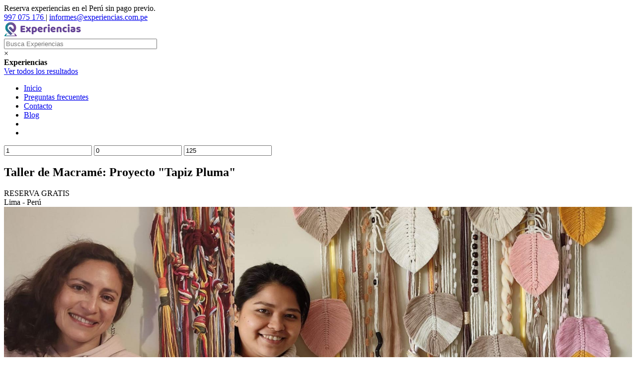

--- FILE ---
content_type: text/html; charset=utf-8
request_url: https://experiencias.com.pe/experiencia/EXP411855079/taller-de-macrame-proyecto-tapiz-pluma
body_size: 34029
content:
<!DOCTYPE html>
<html class='h-100' lang='es'>
<head>
<script async='' src='https://www.googletagmanager.com/gtag/js?id=G-NG7L00TF50'></script>
<script>
  window.dataLayer = window.dataLayer || [];
  function gtag(){dataLayer.push(arguments);}
  gtag('js', new Date());
  
  gtag('config', 'G-NG7L00TF50');
</script>
<script>
  (function(c,l,a,r,i,t,y){
      c[a]=c[a]||function(){(c[a].q=c[a].q||[]).push(arguments)};
      t=l.createElement(r);t.async=1;t.src="https://www.clarity.ms/tag/"+i;
      y=l.getElementsByTagName(r)[0];y.parentNode.insertBefore(t,y);
  })(window, document, "clarity", "script", "jfwll47qk9");
</script>

<meta content='text/html; charset=UTF-8' http-equiv='Content-Type'>
<script type="text/javascript">window.NREUM||(NREUM={});NREUM.info={"beacon":"bam.nr-data.net","errorBeacon":"bam.nr-data.net","licenseKey":"NRJS-ec252319e719bcd9503","applicationID":"485086174","transactionName":"cgxfRxFbCAkBRRxTFl4NRRwGTBQAFl5WWwdUTEdaBkM=","queueTime":0,"applicationTime":129,"agent":""}</script>
<script type="text/javascript">(window.NREUM||(NREUM={})).init={privacy:{cookies_enabled:true},ajax:{deny_list:["bam.nr-data.net"]},feature_flags:["soft_nav"],distributed_tracing:{enabled:true}};(window.NREUM||(NREUM={})).loader_config={agentID:"601287154",accountID:"3082234",trustKey:"3082234",xpid:"VwYPU1RQDBAEXFRSDwcGUVA=",licenseKey:"NRJS-ec252319e719bcd9503",applicationID:"485086174",browserID:"601287154"};;/*! For license information please see nr-loader-spa-1.303.0.min.js.LICENSE.txt */
(()=>{var e,t,r={384:(e,t,r)=>{"use strict";r.d(t,{NT:()=>s,US:()=>d,Zm:()=>a,bQ:()=>u,dV:()=>c,pV:()=>l});var n=r(6154),i=r(1863),o=r(1910);const s={beacon:"bam.nr-data.net",errorBeacon:"bam.nr-data.net"};function a(){return n.gm.NREUM||(n.gm.NREUM={}),void 0===n.gm.newrelic&&(n.gm.newrelic=n.gm.NREUM),n.gm.NREUM}function c(){let e=a();return e.o||(e.o={ST:n.gm.setTimeout,SI:n.gm.setImmediate||n.gm.setInterval,CT:n.gm.clearTimeout,XHR:n.gm.XMLHttpRequest,REQ:n.gm.Request,EV:n.gm.Event,PR:n.gm.Promise,MO:n.gm.MutationObserver,FETCH:n.gm.fetch,WS:n.gm.WebSocket},(0,o.i)(...Object.values(e.o))),e}function u(e,t){let r=a();r.initializedAgents??={},t.initializedAt={ms:(0,i.t)(),date:new Date},r.initializedAgents[e]=t}function d(e,t){a()[e]=t}function l(){return function(){let e=a();const t=e.info||{};e.info={beacon:s.beacon,errorBeacon:s.errorBeacon,...t}}(),function(){let e=a();const t=e.init||{};e.init={...t}}(),c(),function(){let e=a();const t=e.loader_config||{};e.loader_config={...t}}(),a()}},782:(e,t,r)=>{"use strict";r.d(t,{T:()=>n});const n=r(860).K7.pageViewTiming},860:(e,t,r)=>{"use strict";r.d(t,{$J:()=>d,K7:()=>c,P3:()=>u,XX:()=>i,Yy:()=>a,df:()=>o,qY:()=>n,v4:()=>s});const n="events",i="jserrors",o="browser/blobs",s="rum",a="browser/logs",c={ajax:"ajax",genericEvents:"generic_events",jserrors:i,logging:"logging",metrics:"metrics",pageAction:"page_action",pageViewEvent:"page_view_event",pageViewTiming:"page_view_timing",sessionReplay:"session_replay",sessionTrace:"session_trace",softNav:"soft_navigations",spa:"spa"},u={[c.pageViewEvent]:1,[c.pageViewTiming]:2,[c.metrics]:3,[c.jserrors]:4,[c.spa]:5,[c.ajax]:6,[c.sessionTrace]:7,[c.softNav]:8,[c.sessionReplay]:9,[c.logging]:10,[c.genericEvents]:11},d={[c.pageViewEvent]:s,[c.pageViewTiming]:n,[c.ajax]:n,[c.spa]:n,[c.softNav]:n,[c.metrics]:i,[c.jserrors]:i,[c.sessionTrace]:o,[c.sessionReplay]:o,[c.logging]:a,[c.genericEvents]:"ins"}},944:(e,t,r)=>{"use strict";r.d(t,{R:()=>i});var n=r(3241);function i(e,t){"function"==typeof console.debug&&(console.debug("New Relic Warning: https://github.com/newrelic/newrelic-browser-agent/blob/main/docs/warning-codes.md#".concat(e),t),(0,n.W)({agentIdentifier:null,drained:null,type:"data",name:"warn",feature:"warn",data:{code:e,secondary:t}}))}},993:(e,t,r)=>{"use strict";r.d(t,{A$:()=>o,ET:()=>s,TZ:()=>a,p_:()=>i});var n=r(860);const i={ERROR:"ERROR",WARN:"WARN",INFO:"INFO",DEBUG:"DEBUG",TRACE:"TRACE"},o={OFF:0,ERROR:1,WARN:2,INFO:3,DEBUG:4,TRACE:5},s="log",a=n.K7.logging},1687:(e,t,r)=>{"use strict";r.d(t,{Ak:()=>u,Ze:()=>f,x3:()=>d});var n=r(3241),i=r(7836),o=r(3606),s=r(860),a=r(2646);const c={};function u(e,t){const r={staged:!1,priority:s.P3[t]||0};l(e),c[e].get(t)||c[e].set(t,r)}function d(e,t){e&&c[e]&&(c[e].get(t)&&c[e].delete(t),p(e,t,!1),c[e].size&&h(e))}function l(e){if(!e)throw new Error("agentIdentifier required");c[e]||(c[e]=new Map)}function f(e="",t="feature",r=!1){if(l(e),!e||!c[e].get(t)||r)return p(e,t);c[e].get(t).staged=!0,h(e)}function h(e){const t=Array.from(c[e]);t.every(([e,t])=>t.staged)&&(t.sort((e,t)=>e[1].priority-t[1].priority),t.forEach(([t])=>{c[e].delete(t),p(e,t)}))}function p(e,t,r=!0){const s=e?i.ee.get(e):i.ee,c=o.i.handlers;if(!s.aborted&&s.backlog&&c){if((0,n.W)({agentIdentifier:e,type:"lifecycle",name:"drain",feature:t}),r){const e=s.backlog[t],r=c[t];if(r){for(let t=0;e&&t<e.length;++t)g(e[t],r);Object.entries(r).forEach(([e,t])=>{Object.values(t||{}).forEach(t=>{t[0]?.on&&t[0]?.context()instanceof a.y&&t[0].on(e,t[1])})})}}s.isolatedBacklog||delete c[t],s.backlog[t]=null,s.emit("drain-"+t,[])}}function g(e,t){var r=e[1];Object.values(t[r]||{}).forEach(t=>{var r=e[0];if(t[0]===r){var n=t[1],i=e[3],o=e[2];n.apply(i,o)}})}},1741:(e,t,r)=>{"use strict";r.d(t,{W:()=>o});var n=r(944),i=r(4261);class o{#e(e,...t){if(this[e]!==o.prototype[e])return this[e](...t);(0,n.R)(35,e)}addPageAction(e,t){return this.#e(i.hG,e,t)}register(e){return this.#e(i.eY,e)}recordCustomEvent(e,t){return this.#e(i.fF,e,t)}setPageViewName(e,t){return this.#e(i.Fw,e,t)}setCustomAttribute(e,t,r){return this.#e(i.cD,e,t,r)}noticeError(e,t){return this.#e(i.o5,e,t)}setUserId(e){return this.#e(i.Dl,e)}setApplicationVersion(e){return this.#e(i.nb,e)}setErrorHandler(e){return this.#e(i.bt,e)}addRelease(e,t){return this.#e(i.k6,e,t)}log(e,t){return this.#e(i.$9,e,t)}start(){return this.#e(i.d3)}finished(e){return this.#e(i.BL,e)}recordReplay(){return this.#e(i.CH)}pauseReplay(){return this.#e(i.Tb)}addToTrace(e){return this.#e(i.U2,e)}setCurrentRouteName(e){return this.#e(i.PA,e)}interaction(e){return this.#e(i.dT,e)}wrapLogger(e,t,r){return this.#e(i.Wb,e,t,r)}measure(e,t){return this.#e(i.V1,e,t)}consent(e){return this.#e(i.Pv,e)}}},1863:(e,t,r)=>{"use strict";function n(){return Math.floor(performance.now())}r.d(t,{t:()=>n})},1910:(e,t,r)=>{"use strict";r.d(t,{i:()=>o});var n=r(944);const i=new Map;function o(...e){return e.every(e=>{if(i.has(e))return i.get(e);const t="function"==typeof e&&e.toString().includes("[native code]");return t||(0,n.R)(64,e?.name||e?.toString()),i.set(e,t),t})}},2555:(e,t,r)=>{"use strict";r.d(t,{D:()=>a,f:()=>s});var n=r(384),i=r(8122);const o={beacon:n.NT.beacon,errorBeacon:n.NT.errorBeacon,licenseKey:void 0,applicationID:void 0,sa:void 0,queueTime:void 0,applicationTime:void 0,ttGuid:void 0,user:void 0,account:void 0,product:void 0,extra:void 0,jsAttributes:{},userAttributes:void 0,atts:void 0,transactionName:void 0,tNamePlain:void 0};function s(e){try{return!!e.licenseKey&&!!e.errorBeacon&&!!e.applicationID}catch(e){return!1}}const a=e=>(0,i.a)(e,o)},2614:(e,t,r)=>{"use strict";r.d(t,{BB:()=>s,H3:()=>n,g:()=>u,iL:()=>c,tS:()=>a,uh:()=>i,wk:()=>o});const n="NRBA",i="SESSION",o=144e5,s=18e5,a={STARTED:"session-started",PAUSE:"session-pause",RESET:"session-reset",RESUME:"session-resume",UPDATE:"session-update"},c={SAME_TAB:"same-tab",CROSS_TAB:"cross-tab"},u={OFF:0,FULL:1,ERROR:2}},2646:(e,t,r)=>{"use strict";r.d(t,{y:()=>n});class n{constructor(e){this.contextId=e}}},2843:(e,t,r)=>{"use strict";r.d(t,{u:()=>i});var n=r(3878);function i(e,t=!1,r,i){(0,n.DD)("visibilitychange",function(){if(t)return void("hidden"===document.visibilityState&&e());e(document.visibilityState)},r,i)}},3241:(e,t,r)=>{"use strict";r.d(t,{W:()=>o});var n=r(6154);const i="newrelic";function o(e={}){try{n.gm.dispatchEvent(new CustomEvent(i,{detail:e}))}catch(e){}}},3304:(e,t,r)=>{"use strict";r.d(t,{A:()=>o});var n=r(7836);const i=()=>{const e=new WeakSet;return(t,r)=>{if("object"==typeof r&&null!==r){if(e.has(r))return;e.add(r)}return r}};function o(e){try{return JSON.stringify(e,i())??""}catch(e){try{n.ee.emit("internal-error",[e])}catch(e){}return""}}},3333:(e,t,r)=>{"use strict";r.d(t,{$v:()=>d,TZ:()=>n,Xh:()=>c,Zp:()=>i,kd:()=>u,mq:()=>a,nf:()=>s,qN:()=>o});const n=r(860).K7.genericEvents,i=["auxclick","click","copy","keydown","paste","scrollend"],o=["focus","blur"],s=4,a=1e3,c=2e3,u=["PageAction","UserAction","BrowserPerformance"],d={RESOURCES:"experimental.resources",REGISTER:"register"}},3434:(e,t,r)=>{"use strict";r.d(t,{Jt:()=>o,YM:()=>u});var n=r(7836),i=r(5607);const o="nr@original:".concat(i.W),s=50;var a=Object.prototype.hasOwnProperty,c=!1;function u(e,t){return e||(e=n.ee),r.inPlace=function(e,t,n,i,o){n||(n="");const s="-"===n.charAt(0);for(let a=0;a<t.length;a++){const c=t[a],u=e[c];l(u)||(e[c]=r(u,s?c+n:n,i,c,o))}},r.flag=o,r;function r(t,r,n,c,u){return l(t)?t:(r||(r=""),nrWrapper[o]=t,function(e,t,r){if(Object.defineProperty&&Object.keys)try{return Object.keys(e).forEach(function(r){Object.defineProperty(t,r,{get:function(){return e[r]},set:function(t){return e[r]=t,t}})}),t}catch(e){d([e],r)}for(var n in e)a.call(e,n)&&(t[n]=e[n])}(t,nrWrapper,e),nrWrapper);function nrWrapper(){var o,a,l,f;let h;try{a=this,o=[...arguments],l="function"==typeof n?n(o,a):n||{}}catch(t){d([t,"",[o,a,c],l],e)}i(r+"start",[o,a,c],l,u);const p=performance.now();let g;try{return f=t.apply(a,o),g=performance.now(),f}catch(e){throw g=performance.now(),i(r+"err",[o,a,e],l,u),h=e,h}finally{const e=g-p,t={start:p,end:g,duration:e,isLongTask:e>=s,methodName:c,thrownError:h};t.isLongTask&&i("long-task",[t,a],l,u),i(r+"end",[o,a,f],l,u)}}}function i(r,n,i,o){if(!c||t){var s=c;c=!0;try{e.emit(r,n,i,t,o)}catch(t){d([t,r,n,i],e)}c=s}}}function d(e,t){t||(t=n.ee);try{t.emit("internal-error",e)}catch(e){}}function l(e){return!(e&&"function"==typeof e&&e.apply&&!e[o])}},3606:(e,t,r)=>{"use strict";r.d(t,{i:()=>o});var n=r(9908);o.on=s;var i=o.handlers={};function o(e,t,r,o){s(o||n.d,i,e,t,r)}function s(e,t,r,i,o){o||(o="feature"),e||(e=n.d);var s=t[o]=t[o]||{};(s[r]=s[r]||[]).push([e,i])}},3738:(e,t,r)=>{"use strict";r.d(t,{He:()=>i,Kp:()=>a,Lc:()=>u,Rz:()=>d,TZ:()=>n,bD:()=>o,d3:()=>s,jx:()=>l,sl:()=>f,uP:()=>c});const n=r(860).K7.sessionTrace,i="bstResource",o="resource",s="-start",a="-end",c="fn"+s,u="fn"+a,d="pushState",l=1e3,f=3e4},3785:(e,t,r)=>{"use strict";r.d(t,{R:()=>c,b:()=>u});var n=r(9908),i=r(1863),o=r(860),s=r(8154),a=r(993);function c(e,t,r={},c=a.p_.INFO,u,d=(0,i.t)()){(0,n.p)(s.xV,["API/logging/".concat(c.toLowerCase(),"/called")],void 0,o.K7.metrics,e),(0,n.p)(a.ET,[d,t,r,c,u],void 0,o.K7.logging,e)}function u(e){return"string"==typeof e&&Object.values(a.p_).some(t=>t===e.toUpperCase().trim())}},3878:(e,t,r)=>{"use strict";function n(e,t){return{capture:e,passive:!1,signal:t}}function i(e,t,r=!1,i){window.addEventListener(e,t,n(r,i))}function o(e,t,r=!1,i){document.addEventListener(e,t,n(r,i))}r.d(t,{DD:()=>o,jT:()=>n,sp:()=>i})},3962:(e,t,r)=>{"use strict";r.d(t,{AM:()=>s,O2:()=>l,OV:()=>o,Qu:()=>f,TZ:()=>c,ih:()=>h,pP:()=>a,t1:()=>d,tC:()=>i,wD:()=>u});var n=r(860);const i=["click","keydown","submit"],o="popstate",s="api",a="initialPageLoad",c=n.K7.softNav,u=5e3,d=500,l={INITIAL_PAGE_LOAD:"",ROUTE_CHANGE:1,UNSPECIFIED:2},f={INTERACTION:1,AJAX:2,CUSTOM_END:3,CUSTOM_TRACER:4},h={IP:"in progress",PF:"pending finish",FIN:"finished",CAN:"cancelled"}},4234:(e,t,r)=>{"use strict";r.d(t,{W:()=>o});var n=r(7836),i=r(1687);class o{constructor(e,t){this.agentIdentifier=e,this.ee=n.ee.get(e),this.featureName=t,this.blocked=!1}deregisterDrain(){(0,i.x3)(this.agentIdentifier,this.featureName)}}},4261:(e,t,r)=>{"use strict";r.d(t,{$9:()=>d,BL:()=>c,CH:()=>p,Dl:()=>R,Fw:()=>w,PA:()=>v,Pl:()=>n,Pv:()=>A,Tb:()=>f,U2:()=>s,V1:()=>E,Wb:()=>T,bt:()=>y,cD:()=>b,d3:()=>x,dT:()=>u,eY:()=>g,fF:()=>h,hG:()=>o,hw:()=>i,k6:()=>a,nb:()=>m,o5:()=>l});const n="api-",i=n+"ixn-",o="addPageAction",s="addToTrace",a="addRelease",c="finished",u="interaction",d="log",l="noticeError",f="pauseReplay",h="recordCustomEvent",p="recordReplay",g="register",m="setApplicationVersion",v="setCurrentRouteName",b="setCustomAttribute",y="setErrorHandler",w="setPageViewName",R="setUserId",x="start",T="wrapLogger",E="measure",A="consent"},4387:(e,t,r)=>{"use strict";function n(e={}){return!(!e.id||!e.name)}function i(e){return"string"==typeof e&&e.trim().length<501||"number"==typeof e}function o(e,t){if(2!==t?.harvestEndpointVersion)return{};const r=t.agentRef.runtime.appMetadata.agents[0].entityGuid;return n(e)?{"mfe.id":e.id,"mfe.name":e.name,eventSource:e.eventSource,"parent.id":e.parent?.id||r}:{"entity.guid":r,appId:t.agentRef.info.applicationID}}r.d(t,{Ux:()=>o,c7:()=>n,yo:()=>i})},5205:(e,t,r)=>{"use strict";r.d(t,{j:()=>_});var n=r(384),i=r(1741);var o=r(2555),s=r(3333);const a=e=>{if(!e||"string"!=typeof e)return!1;try{document.createDocumentFragment().querySelector(e)}catch{return!1}return!0};var c=r(2614),u=r(944),d=r(8122);const l="[data-nr-mask]",f=e=>(0,d.a)(e,(()=>{const e={feature_flags:[],experimental:{allow_registered_children:!1,resources:!1},mask_selector:"*",block_selector:"[data-nr-block]",mask_input_options:{color:!1,date:!1,"datetime-local":!1,email:!1,month:!1,number:!1,range:!1,search:!1,tel:!1,text:!1,time:!1,url:!1,week:!1,textarea:!1,select:!1,password:!0}};return{ajax:{deny_list:void 0,block_internal:!0,enabled:!0,autoStart:!0},api:{get allow_registered_children(){return e.feature_flags.includes(s.$v.REGISTER)||e.experimental.allow_registered_children},set allow_registered_children(t){e.experimental.allow_registered_children=t},duplicate_registered_data:!1},browser_consent_mode:{enabled:!1},distributed_tracing:{enabled:void 0,exclude_newrelic_header:void 0,cors_use_newrelic_header:void 0,cors_use_tracecontext_headers:void 0,allowed_origins:void 0},get feature_flags(){return e.feature_flags},set feature_flags(t){e.feature_flags=t},generic_events:{enabled:!0,autoStart:!0},harvest:{interval:30},jserrors:{enabled:!0,autoStart:!0},logging:{enabled:!0,autoStart:!0},metrics:{enabled:!0,autoStart:!0},obfuscate:void 0,page_action:{enabled:!0},page_view_event:{enabled:!0,autoStart:!0},page_view_timing:{enabled:!0,autoStart:!0},performance:{capture_marks:!1,capture_measures:!1,capture_detail:!0,resources:{get enabled(){return e.feature_flags.includes(s.$v.RESOURCES)||e.experimental.resources},set enabled(t){e.experimental.resources=t},asset_types:[],first_party_domains:[],ignore_newrelic:!0}},privacy:{cookies_enabled:!0},proxy:{assets:void 0,beacon:void 0},session:{expiresMs:c.wk,inactiveMs:c.BB},session_replay:{autoStart:!0,enabled:!1,preload:!1,sampling_rate:10,error_sampling_rate:100,collect_fonts:!1,inline_images:!1,fix_stylesheets:!0,mask_all_inputs:!0,get mask_text_selector(){return e.mask_selector},set mask_text_selector(t){a(t)?e.mask_selector="".concat(t,",").concat(l):""===t||null===t?e.mask_selector=l:(0,u.R)(5,t)},get block_class(){return"nr-block"},get ignore_class(){return"nr-ignore"},get mask_text_class(){return"nr-mask"},get block_selector(){return e.block_selector},set block_selector(t){a(t)?e.block_selector+=",".concat(t):""!==t&&(0,u.R)(6,t)},get mask_input_options(){return e.mask_input_options},set mask_input_options(t){t&&"object"==typeof t?e.mask_input_options={...t,password:!0}:(0,u.R)(7,t)}},session_trace:{enabled:!0,autoStart:!0},soft_navigations:{enabled:!0,autoStart:!0},spa:{enabled:!0,autoStart:!0},ssl:void 0,user_actions:{enabled:!0,elementAttributes:["id","className","tagName","type"]}}})());var h=r(6154),p=r(9324);let g=0;const m={buildEnv:p.F3,distMethod:p.Xs,version:p.xv,originTime:h.WN},v={consented:!1},b={appMetadata:{},get consented(){return this.session?.state?.consent||v.consented},set consented(e){v.consented=e},customTransaction:void 0,denyList:void 0,disabled:!1,harvester:void 0,isolatedBacklog:!1,isRecording:!1,loaderType:void 0,maxBytes:3e4,obfuscator:void 0,onerror:void 0,ptid:void 0,releaseIds:{},session:void 0,timeKeeper:void 0,registeredEntities:[],jsAttributesMetadata:{bytes:0},get harvestCount(){return++g}},y=e=>{const t=(0,d.a)(e,b),r=Object.keys(m).reduce((e,t)=>(e[t]={value:m[t],writable:!1,configurable:!0,enumerable:!0},e),{});return Object.defineProperties(t,r)};var w=r(5701);const R=e=>{const t=e.startsWith("http");e+="/",r.p=t?e:"https://"+e};var x=r(7836),T=r(3241);const E={accountID:void 0,trustKey:void 0,agentID:void 0,licenseKey:void 0,applicationID:void 0,xpid:void 0},A=e=>(0,d.a)(e,E),S=new Set;function _(e,t={},r,s){let{init:a,info:c,loader_config:u,runtime:d={},exposed:l=!0}=t;if(!c){const e=(0,n.pV)();a=e.init,c=e.info,u=e.loader_config}e.init=f(a||{}),e.loader_config=A(u||{}),c.jsAttributes??={},h.bv&&(c.jsAttributes.isWorker=!0),e.info=(0,o.D)(c);const p=e.init,g=[c.beacon,c.errorBeacon];S.has(e.agentIdentifier)||(p.proxy.assets&&(R(p.proxy.assets),g.push(p.proxy.assets)),p.proxy.beacon&&g.push(p.proxy.beacon),e.beacons=[...g],function(e){const t=(0,n.pV)();Object.getOwnPropertyNames(i.W.prototype).forEach(r=>{const n=i.W.prototype[r];if("function"!=typeof n||"constructor"===n)return;let o=t[r];e[r]&&!1!==e.exposed&&"micro-agent"!==e.runtime?.loaderType&&(t[r]=(...t)=>{const n=e[r](...t);return o?o(...t):n})})}(e),(0,n.US)("activatedFeatures",w.B),e.runSoftNavOverSpa&&=!0===p.soft_navigations.enabled&&p.feature_flags.includes("soft_nav")),d.denyList=[...p.ajax.deny_list||[],...p.ajax.block_internal?g:[]],d.ptid=e.agentIdentifier,d.loaderType=r,e.runtime=y(d),S.has(e.agentIdentifier)||(e.ee=x.ee.get(e.agentIdentifier),e.exposed=l,(0,T.W)({agentIdentifier:e.agentIdentifier,drained:!!w.B?.[e.agentIdentifier],type:"lifecycle",name:"initialize",feature:void 0,data:e.config})),S.add(e.agentIdentifier)}},5270:(e,t,r)=>{"use strict";r.d(t,{Aw:()=>s,SR:()=>o,rF:()=>a});var n=r(384),i=r(7767);function o(e){return!!(0,n.dV)().o.MO&&(0,i.V)(e)&&!0===e?.session_trace.enabled}function s(e){return!0===e?.session_replay.preload&&o(e)}function a(e,t){try{if("string"==typeof t?.type){if("password"===t.type.toLowerCase())return"*".repeat(e?.length||0);if(void 0!==t?.dataset?.nrUnmask||t?.classList?.contains("nr-unmask"))return e}}catch(e){}return"string"==typeof e?e.replace(/[\S]/g,"*"):"*".repeat(e?.length||0)}},5289:(e,t,r)=>{"use strict";r.d(t,{GG:()=>o,Qr:()=>a,sB:()=>s});var n=r(3878);function i(){return"undefined"==typeof document||"complete"===document.readyState}function o(e,t){if(i())return e();(0,n.sp)("load",e,t)}function s(e){if(i())return e();(0,n.DD)("DOMContentLoaded",e)}function a(e){if(i())return e();(0,n.sp)("popstate",e)}},5607:(e,t,r)=>{"use strict";r.d(t,{W:()=>n});const n=(0,r(9566).bz)()},5701:(e,t,r)=>{"use strict";r.d(t,{B:()=>o,t:()=>s});var n=r(3241);const i=new Set,o={};function s(e,t){const r=t.agentIdentifier;o[r]??={},e&&"object"==typeof e&&(i.has(r)||(t.ee.emit("rumresp",[e]),o[r]=e,i.add(r),(0,n.W)({agentIdentifier:r,loaded:!0,drained:!0,type:"lifecycle",name:"load",feature:void 0,data:e})))}},6154:(e,t,r)=>{"use strict";r.d(t,{A4:()=>a,OF:()=>d,RI:()=>i,WN:()=>h,bv:()=>o,gm:()=>s,lR:()=>f,m:()=>u,mw:()=>c,sb:()=>l});var n=r(1863);const i="undefined"!=typeof window&&!!window.document,o="undefined"!=typeof WorkerGlobalScope&&("undefined"!=typeof self&&self instanceof WorkerGlobalScope&&self.navigator instanceof WorkerNavigator||"undefined"!=typeof globalThis&&globalThis instanceof WorkerGlobalScope&&globalThis.navigator instanceof WorkerNavigator),s=i?window:"undefined"!=typeof WorkerGlobalScope&&("undefined"!=typeof self&&self instanceof WorkerGlobalScope&&self||"undefined"!=typeof globalThis&&globalThis instanceof WorkerGlobalScope&&globalThis),a="complete"===s?.document?.readyState,c=Boolean("hidden"===s?.document?.visibilityState),u=""+s?.location,d=/iPad|iPhone|iPod/.test(s.navigator?.userAgent),l=d&&"undefined"==typeof SharedWorker,f=(()=>{const e=s.navigator?.userAgent?.match(/Firefox[/\s](\d+\.\d+)/);return Array.isArray(e)&&e.length>=2?+e[1]:0})(),h=Date.now()-(0,n.t)()},6344:(e,t,r)=>{"use strict";r.d(t,{BB:()=>d,Qb:()=>l,TZ:()=>i,Ug:()=>s,Vh:()=>o,_s:()=>a,bc:()=>u,yP:()=>c});var n=r(2614);const i=r(860).K7.sessionReplay,o="errorDuringReplay",s=.12,a={DomContentLoaded:0,Load:1,FullSnapshot:2,IncrementalSnapshot:3,Meta:4,Custom:5},c={[n.g.ERROR]:15e3,[n.g.FULL]:3e5,[n.g.OFF]:0},u={RESET:{message:"Session was reset",sm:"Reset"},IMPORT:{message:"Recorder failed to import",sm:"Import"},TOO_MANY:{message:"429: Too Many Requests",sm:"Too-Many"},TOO_BIG:{message:"Payload was too large",sm:"Too-Big"},CROSS_TAB:{message:"Session Entity was set to OFF on another tab",sm:"Cross-Tab"},ENTITLEMENTS:{message:"Session Replay is not allowed and will not be started",sm:"Entitlement"}},d=5e3,l={API:"api",RESUME:"resume",SWITCH_TO_FULL:"switchToFull",INITIALIZE:"initialize",PRELOAD:"preload"}},6389:(e,t,r)=>{"use strict";function n(e,t=500,r={}){const n=r?.leading||!1;let i;return(...r)=>{n&&void 0===i&&(e.apply(this,r),i=setTimeout(()=>{i=clearTimeout(i)},t)),n||(clearTimeout(i),i=setTimeout(()=>{e.apply(this,r)},t))}}function i(e){let t=!1;return(...r)=>{t||(t=!0,e.apply(this,r))}}r.d(t,{J:()=>i,s:()=>n})},6630:(e,t,r)=>{"use strict";r.d(t,{T:()=>n});const n=r(860).K7.pageViewEvent},6774:(e,t,r)=>{"use strict";r.d(t,{T:()=>n});const n=r(860).K7.jserrors},7295:(e,t,r)=>{"use strict";r.d(t,{Xv:()=>s,gX:()=>i,iW:()=>o});var n=[];function i(e){if(!e||o(e))return!1;if(0===n.length)return!0;for(var t=0;t<n.length;t++){var r=n[t];if("*"===r.hostname)return!1;if(a(r.hostname,e.hostname)&&c(r.pathname,e.pathname))return!1}return!0}function o(e){return void 0===e.hostname}function s(e){if(n=[],e&&e.length)for(var t=0;t<e.length;t++){let r=e[t];if(!r)continue;0===r.indexOf("http://")?r=r.substring(7):0===r.indexOf("https://")&&(r=r.substring(8));const i=r.indexOf("/");let o,s;i>0?(o=r.substring(0,i),s=r.substring(i)):(o=r,s="");let[a]=o.split(":");n.push({hostname:a,pathname:s})}}function a(e,t){return!(e.length>t.length)&&t.indexOf(e)===t.length-e.length}function c(e,t){return 0===e.indexOf("/")&&(e=e.substring(1)),0===t.indexOf("/")&&(t=t.substring(1)),""===e||e===t}},7378:(e,t,r)=>{"use strict";r.d(t,{$p:()=>x,BR:()=>b,Kp:()=>R,L3:()=>y,Lc:()=>c,NC:()=>o,SG:()=>d,TZ:()=>i,U6:()=>p,UT:()=>m,d3:()=>w,dT:()=>f,e5:()=>E,gx:()=>v,l9:()=>l,oW:()=>h,op:()=>g,rw:()=>u,tH:()=>A,uP:()=>a,wW:()=>T,xq:()=>s});var n=r(384);const i=r(860).K7.spa,o=["click","submit","keypress","keydown","keyup","change"],s=999,a="fn-start",c="fn-end",u="cb-start",d="api-ixn-",l="remaining",f="interaction",h="spaNode",p="jsonpNode",g="fetch-start",m="fetch-done",v="fetch-body-",b="jsonp-end",y=(0,n.dV)().o.ST,w="-start",R="-end",x="-body",T="cb"+R,E="jsTime",A="fetch"},7485:(e,t,r)=>{"use strict";r.d(t,{D:()=>i});var n=r(6154);function i(e){if(0===(e||"").indexOf("data:"))return{protocol:"data"};try{const t=new URL(e,location.href),r={port:t.port,hostname:t.hostname,pathname:t.pathname,search:t.search,protocol:t.protocol.slice(0,t.protocol.indexOf(":")),sameOrigin:t.protocol===n.gm?.location?.protocol&&t.host===n.gm?.location?.host};return r.port&&""!==r.port||("http:"===t.protocol&&(r.port="80"),"https:"===t.protocol&&(r.port="443")),r.pathname&&""!==r.pathname?r.pathname.startsWith("/")||(r.pathname="/".concat(r.pathname)):r.pathname="/",r}catch(e){return{}}}},7699:(e,t,r)=>{"use strict";r.d(t,{It:()=>o,KC:()=>a,No:()=>i,qh:()=>s});var n=r(860);const i=16e3,o=1e6,s="SESSION_ERROR",a={[n.K7.logging]:!0,[n.K7.genericEvents]:!1,[n.K7.jserrors]:!1,[n.K7.ajax]:!1}},7767:(e,t,r)=>{"use strict";r.d(t,{V:()=>i});var n=r(6154);const i=e=>n.RI&&!0===e?.privacy.cookies_enabled},7836:(e,t,r)=>{"use strict";r.d(t,{P:()=>a,ee:()=>c});var n=r(384),i=r(8990),o=r(2646),s=r(5607);const a="nr@context:".concat(s.W),c=function e(t,r){var n={},s={},d={},l=!1;try{l=16===r.length&&u.initializedAgents?.[r]?.runtime.isolatedBacklog}catch(e){}var f={on:p,addEventListener:p,removeEventListener:function(e,t){var r=n[e];if(!r)return;for(var i=0;i<r.length;i++)r[i]===t&&r.splice(i,1)},emit:function(e,r,n,i,o){!1!==o&&(o=!0);if(c.aborted&&!i)return;t&&o&&t.emit(e,r,n);var a=h(n);g(e).forEach(e=>{e.apply(a,r)});var u=v()[s[e]];u&&u.push([f,e,r,a]);return a},get:m,listeners:g,context:h,buffer:function(e,t){const r=v();if(t=t||"feature",f.aborted)return;Object.entries(e||{}).forEach(([e,n])=>{s[n]=t,t in r||(r[t]=[])})},abort:function(){f._aborted=!0,Object.keys(f.backlog).forEach(e=>{delete f.backlog[e]})},isBuffering:function(e){return!!v()[s[e]]},debugId:r,backlog:l?{}:t&&"object"==typeof t.backlog?t.backlog:{},isolatedBacklog:l};return Object.defineProperty(f,"aborted",{get:()=>{let e=f._aborted||!1;return e||(t&&(e=t.aborted),e)}}),f;function h(e){return e&&e instanceof o.y?e:e?(0,i.I)(e,a,()=>new o.y(a)):new o.y(a)}function p(e,t){n[e]=g(e).concat(t)}function g(e){return n[e]||[]}function m(t){return d[t]=d[t]||e(f,t)}function v(){return f.backlog}}(void 0,"globalEE"),u=(0,n.Zm)();u.ee||(u.ee=c)},8122:(e,t,r)=>{"use strict";r.d(t,{a:()=>i});var n=r(944);function i(e,t){try{if(!e||"object"!=typeof e)return(0,n.R)(3);if(!t||"object"!=typeof t)return(0,n.R)(4);const r=Object.create(Object.getPrototypeOf(t),Object.getOwnPropertyDescriptors(t)),o=0===Object.keys(r).length?e:r;for(let s in o)if(void 0!==e[s])try{if(null===e[s]){r[s]=null;continue}Array.isArray(e[s])&&Array.isArray(t[s])?r[s]=Array.from(new Set([...e[s],...t[s]])):"object"==typeof e[s]&&"object"==typeof t[s]?r[s]=i(e[s],t[s]):r[s]=e[s]}catch(e){r[s]||(0,n.R)(1,e)}return r}catch(e){(0,n.R)(2,e)}}},8139:(e,t,r)=>{"use strict";r.d(t,{u:()=>f});var n=r(7836),i=r(3434),o=r(8990),s=r(6154);const a={},c=s.gm.XMLHttpRequest,u="addEventListener",d="removeEventListener",l="nr@wrapped:".concat(n.P);function f(e){var t=function(e){return(e||n.ee).get("events")}(e);if(a[t.debugId]++)return t;a[t.debugId]=1;var r=(0,i.YM)(t,!0);function f(e){r.inPlace(e,[u,d],"-",p)}function p(e,t){return e[1]}return"getPrototypeOf"in Object&&(s.RI&&h(document,f),c&&h(c.prototype,f),h(s.gm,f)),t.on(u+"-start",function(e,t){var n=e[1];if(null!==n&&("function"==typeof n||"object"==typeof n)&&"newrelic"!==e[0]){var i=(0,o.I)(n,l,function(){var e={object:function(){if("function"!=typeof n.handleEvent)return;return n.handleEvent.apply(n,arguments)},function:n}[typeof n];return e?r(e,"fn-",null,e.name||"anonymous"):n});this.wrapped=e[1]=i}}),t.on(d+"-start",function(e){e[1]=this.wrapped||e[1]}),t}function h(e,t,...r){let n=e;for(;"object"==typeof n&&!Object.prototype.hasOwnProperty.call(n,u);)n=Object.getPrototypeOf(n);n&&t(n,...r)}},8154:(e,t,r)=>{"use strict";r.d(t,{z_:()=>o,XG:()=>a,TZ:()=>n,rs:()=>i,xV:()=>s});r(6154),r(9566),r(384);const n=r(860).K7.metrics,i="sm",o="cm",s="storeSupportabilityMetrics",a="storeEventMetrics"},8374:(e,t,r)=>{r.nc=(()=>{try{return document?.currentScript?.nonce}catch(e){}return""})()},8990:(e,t,r)=>{"use strict";r.d(t,{I:()=>i});var n=Object.prototype.hasOwnProperty;function i(e,t,r){if(n.call(e,t))return e[t];var i=r();if(Object.defineProperty&&Object.keys)try{return Object.defineProperty(e,t,{value:i,writable:!0,enumerable:!1}),i}catch(e){}return e[t]=i,i}},9300:(e,t,r)=>{"use strict";r.d(t,{T:()=>n});const n=r(860).K7.ajax},9324:(e,t,r)=>{"use strict";r.d(t,{AJ:()=>s,F3:()=>i,Xs:()=>o,Yq:()=>a,xv:()=>n});const n="1.303.0",i="PROD",o="CDN",s="@newrelic/rrweb",a="1.0.1"},9566:(e,t,r)=>{"use strict";r.d(t,{LA:()=>a,ZF:()=>c,bz:()=>s,el:()=>u});var n=r(6154);const i="xxxxxxxx-xxxx-4xxx-yxxx-xxxxxxxxxxxx";function o(e,t){return e?15&e[t]:16*Math.random()|0}function s(){const e=n.gm?.crypto||n.gm?.msCrypto;let t,r=0;return e&&e.getRandomValues&&(t=e.getRandomValues(new Uint8Array(30))),i.split("").map(e=>"x"===e?o(t,r++).toString(16):"y"===e?(3&o()|8).toString(16):e).join("")}function a(e){const t=n.gm?.crypto||n.gm?.msCrypto;let r,i=0;t&&t.getRandomValues&&(r=t.getRandomValues(new Uint8Array(e)));const s=[];for(var a=0;a<e;a++)s.push(o(r,i++).toString(16));return s.join("")}function c(){return a(16)}function u(){return a(32)}},9908:(e,t,r)=>{"use strict";r.d(t,{d:()=>n,p:()=>i});var n=r(7836).ee.get("handle");function i(e,t,r,i,o){o?(o.buffer([e],i),o.emit(e,t,r)):(n.buffer([e],i),n.emit(e,t,r))}}},n={};function i(e){var t=n[e];if(void 0!==t)return t.exports;var o=n[e]={exports:{}};return r[e](o,o.exports,i),o.exports}i.m=r,i.d=(e,t)=>{for(var r in t)i.o(t,r)&&!i.o(e,r)&&Object.defineProperty(e,r,{enumerable:!0,get:t[r]})},i.f={},i.e=e=>Promise.all(Object.keys(i.f).reduce((t,r)=>(i.f[r](e,t),t),[])),i.u=e=>({212:"nr-spa-compressor",249:"nr-spa-recorder",478:"nr-spa"}[e]+"-1.303.0.min.js"),i.o=(e,t)=>Object.prototype.hasOwnProperty.call(e,t),e={},t="NRBA-1.303.0.PROD:",i.l=(r,n,o,s)=>{if(e[r])e[r].push(n);else{var a,c;if(void 0!==o)for(var u=document.getElementsByTagName("script"),d=0;d<u.length;d++){var l=u[d];if(l.getAttribute("src")==r||l.getAttribute("data-webpack")==t+o){a=l;break}}if(!a){c=!0;var f={478:"sha512-Q1pLqcoiNmLHv0rtq3wFkJBA3kofBdRJl0ExDl0mTuAoCBd0qe/1J0XWrDlQKuNlUryL6aZfVkAMPLmoikWIoQ==",249:"sha512-695ZzudsxlMtHKnpDNvkMlJd3tdMtY03IQKVCw9SX12tjUC+f7Nrx5tnWO72Vg9RFf6DSY6wVmM3cEkRM12kkQ==",212:"sha512-18Gx1wIBsppcn0AnKFhwgw4IciNgFxiw3J74W393Ape+wtg4hlg7t6SBKsIE/Dk/tfl2yltgcgBFvYRs283AFg=="};(a=document.createElement("script")).charset="utf-8",i.nc&&a.setAttribute("nonce",i.nc),a.setAttribute("data-webpack",t+o),a.src=r,0!==a.src.indexOf(window.location.origin+"/")&&(a.crossOrigin="anonymous"),f[s]&&(a.integrity=f[s])}e[r]=[n];var h=(t,n)=>{a.onerror=a.onload=null,clearTimeout(p);var i=e[r];if(delete e[r],a.parentNode&&a.parentNode.removeChild(a),i&&i.forEach(e=>e(n)),t)return t(n)},p=setTimeout(h.bind(null,void 0,{type:"timeout",target:a}),12e4);a.onerror=h.bind(null,a.onerror),a.onload=h.bind(null,a.onload),c&&document.head.appendChild(a)}},i.r=e=>{"undefined"!=typeof Symbol&&Symbol.toStringTag&&Object.defineProperty(e,Symbol.toStringTag,{value:"Module"}),Object.defineProperty(e,"__esModule",{value:!0})},i.p="https://js-agent.newrelic.com/",(()=>{var e={38:0,788:0};i.f.j=(t,r)=>{var n=i.o(e,t)?e[t]:void 0;if(0!==n)if(n)r.push(n[2]);else{var o=new Promise((r,i)=>n=e[t]=[r,i]);r.push(n[2]=o);var s=i.p+i.u(t),a=new Error;i.l(s,r=>{if(i.o(e,t)&&(0!==(n=e[t])&&(e[t]=void 0),n)){var o=r&&("load"===r.type?"missing":r.type),s=r&&r.target&&r.target.src;a.message="Loading chunk "+t+" failed.\n("+o+": "+s+")",a.name="ChunkLoadError",a.type=o,a.request=s,n[1](a)}},"chunk-"+t,t)}};var t=(t,r)=>{var n,o,[s,a,c]=r,u=0;if(s.some(t=>0!==e[t])){for(n in a)i.o(a,n)&&(i.m[n]=a[n]);if(c)c(i)}for(t&&t(r);u<s.length;u++)o=s[u],i.o(e,o)&&e[o]&&e[o][0](),e[o]=0},r=self["webpackChunk:NRBA-1.303.0.PROD"]=self["webpackChunk:NRBA-1.303.0.PROD"]||[];r.forEach(t.bind(null,0)),r.push=t.bind(null,r.push.bind(r))})(),(()=>{"use strict";i(8374);var e=i(9566),t=i(1741);class r extends t.W{agentIdentifier=(0,e.LA)(16)}var n=i(860);const o=Object.values(n.K7);var s=i(5205);var a=i(9908),c=i(1863),u=i(4261),d=i(3241),l=i(944),f=i(5701),h=i(8154);function p(e,t,i,o){const s=o||i;!s||s[e]&&s[e]!==r.prototype[e]||(s[e]=function(){(0,a.p)(h.xV,["API/"+e+"/called"],void 0,n.K7.metrics,i.ee),(0,d.W)({agentIdentifier:i.agentIdentifier,drained:!!f.B?.[i.agentIdentifier],type:"data",name:"api",feature:u.Pl+e,data:{}});try{return t.apply(this,arguments)}catch(e){(0,l.R)(23,e)}})}function g(e,t,r,n,i){const o=e.info;null===r?delete o.jsAttributes[t]:o.jsAttributes[t]=r,(i||null===r)&&(0,a.p)(u.Pl+n,[(0,c.t)(),t,r],void 0,"session",e.ee)}var m=i(1687),v=i(4234),b=i(5289),y=i(6154),w=i(5270),R=i(7767),x=i(6389),T=i(7699);class E extends v.W{constructor(e,t){super(e.agentIdentifier,t),this.agentRef=e,this.abortHandler=void 0,this.featAggregate=void 0,this.loadedSuccessfully=void 0,this.onAggregateImported=new Promise(e=>{this.loadedSuccessfully=e}),this.deferred=Promise.resolve(),!1===e.init[this.featureName].autoStart?this.deferred=new Promise((t,r)=>{this.ee.on("manual-start-all",(0,x.J)(()=>{(0,m.Ak)(e.agentIdentifier,this.featureName),t()}))}):(0,m.Ak)(e.agentIdentifier,t)}importAggregator(e,t,r={}){if(this.featAggregate)return;const n=async()=>{let n;await this.deferred;try{if((0,R.V)(e.init)){const{setupAgentSession:t}=await i.e(478).then(i.bind(i,8766));n=t(e)}}catch(e){(0,l.R)(20,e),this.ee.emit("internal-error",[e]),(0,a.p)(T.qh,[e],void 0,this.featureName,this.ee)}try{if(!this.#t(this.featureName,n,e.init))return(0,m.Ze)(this.agentIdentifier,this.featureName),void this.loadedSuccessfully(!1);const{Aggregate:i}=await t();this.featAggregate=new i(e,r),e.runtime.harvester.initializedAggregates.push(this.featAggregate),this.loadedSuccessfully(!0)}catch(e){(0,l.R)(34,e),this.abortHandler?.(),(0,m.Ze)(this.agentIdentifier,this.featureName,!0),this.loadedSuccessfully(!1),this.ee&&this.ee.abort()}};y.RI?(0,b.GG)(()=>n(),!0):n()}#t(e,t,r){if(this.blocked)return!1;switch(e){case n.K7.sessionReplay:return(0,w.SR)(r)&&!!t;case n.K7.sessionTrace:return!!t;default:return!0}}}var A=i(6630),S=i(2614);class _ extends E{static featureName=A.T;constructor(e){var t;super(e,A.T),this.setupInspectionEvents(e.agentIdentifier),t=e,p(u.Fw,function(e,r){"string"==typeof e&&("/"!==e.charAt(0)&&(e="/"+e),t.runtime.customTransaction=(r||"http://custom.transaction")+e,(0,a.p)(u.Pl+u.Fw,[(0,c.t)()],void 0,void 0,t.ee))},t),this.importAggregator(e,()=>i.e(478).then(i.bind(i,1983)))}setupInspectionEvents(e){const t=(t,r)=>{t&&(0,d.W)({agentIdentifier:e,timeStamp:t.timeStamp,loaded:"complete"===t.target.readyState,type:"window",name:r,data:t.target.location+""})};(0,b.sB)(e=>{t(e,"DOMContentLoaded")}),(0,b.GG)(e=>{t(e,"load")}),(0,b.Qr)(e=>{t(e,"navigate")}),this.ee.on(S.tS.UPDATE,(t,r)=>{(0,d.W)({agentIdentifier:e,type:"lifecycle",name:"session",data:r})})}}var O=i(384);var N=i(2843),I=i(3878),P=i(782);class j extends E{static featureName=P.T;constructor(e){super(e,P.T),y.RI&&((0,N.u)(()=>(0,a.p)("docHidden",[(0,c.t)()],void 0,P.T,this.ee),!0),(0,I.sp)("pagehide",()=>(0,a.p)("winPagehide",[(0,c.t)()],void 0,P.T,this.ee)),this.importAggregator(e,()=>i.e(478).then(i.bind(i,9917))))}}class k extends E{static featureName=h.TZ;constructor(e){super(e,h.TZ),y.RI&&document.addEventListener("securitypolicyviolation",e=>{(0,a.p)(h.xV,["Generic/CSPViolation/Detected"],void 0,this.featureName,this.ee)}),this.importAggregator(e,()=>i.e(478).then(i.bind(i,6555)))}}var C=i(6774),L=i(3304);class H{constructor(e,t,r,n,i){this.name="UncaughtError",this.message="string"==typeof e?e:(0,L.A)(e),this.sourceURL=t,this.line=r,this.column=n,this.__newrelic=i}}function M(e){return U(e)?e:new H(void 0!==e?.message?e.message:e,e?.filename||e?.sourceURL,e?.lineno||e?.line,e?.colno||e?.col,e?.__newrelic,e?.cause)}function K(e){const t="Unhandled Promise Rejection: ";if(!e?.reason)return;if(U(e.reason)){try{e.reason.message.startsWith(t)||(e.reason.message=t+e.reason.message)}catch(e){}return M(e.reason)}const r=M(e.reason);return(r.message||"").startsWith(t)||(r.message=t+r.message),r}function D(e){if(e.error instanceof SyntaxError&&!/:\d+$/.test(e.error.stack?.trim())){const t=new H(e.message,e.filename,e.lineno,e.colno,e.error.__newrelic,e.cause);return t.name=SyntaxError.name,t}return U(e.error)?e.error:M(e)}function U(e){return e instanceof Error&&!!e.stack}function F(e,t,r,i,o=(0,c.t)()){"string"==typeof e&&(e=new Error(e)),(0,a.p)("err",[e,o,!1,t,r.runtime.isRecording,void 0,i],void 0,n.K7.jserrors,r.ee),(0,a.p)("uaErr",[],void 0,n.K7.genericEvents,r.ee)}var W=i(4387),B=i(993),V=i(3785);function G(e,{customAttributes:t={},level:r=B.p_.INFO}={},n,i,o=(0,c.t)()){(0,V.R)(n.ee,e,t,r,i,o)}function z(e,t,r,i,o=(0,c.t)()){(0,a.p)(u.Pl+u.hG,[o,e,t,i],void 0,n.K7.genericEvents,r.ee)}function Z(e,t,r,i,o=(0,c.t)()){const{start:s,end:d,customAttributes:f}=t||{},h={customAttributes:f||{}};if("object"!=typeof h.customAttributes||"string"!=typeof e||0===e.length)return void(0,l.R)(57);const p=(e,t)=>null==e?t:"number"==typeof e?e:e instanceof PerformanceMark?e.startTime:Number.NaN;if(h.start=p(s,0),h.end=p(d,o),Number.isNaN(h.start)||Number.isNaN(h.end))(0,l.R)(57);else{if(h.duration=h.end-h.start,!(h.duration<0))return(0,a.p)(u.Pl+u.V1,[h,e,i],void 0,n.K7.genericEvents,r.ee),h;(0,l.R)(58)}}function q(e,t={},r,i,o=(0,c.t)()){(0,a.p)(u.Pl+u.fF,[o,e,t,i],void 0,n.K7.genericEvents,r.ee)}function X(e){p(u.eY,function(t){return Y(e,t)},e)}function Y(e,t,r){const i={};(0,l.R)(54,"newrelic.register"),t||={},t.eventSource="MicroFrontendBrowserAgent",t.licenseKey||=e.info.licenseKey,t.blocked=!1,t.parent=r||{};let o=()=>{};const s=e.runtime.registeredEntities,u=s.find(({metadata:{target:{id:e,name:r}}})=>e===t.id);if(u)return u.metadata.target.name!==t.name&&(u.metadata.target.name=t.name),u;const d=e=>{t.blocked=!0,o=e};e.init.api.allow_registered_children||d((0,x.J)(()=>(0,l.R)(55))),(0,W.c7)(t)||d((0,x.J)(()=>(0,l.R)(48,t))),(0,W.yo)(t.id)&&(0,W.yo)(t.name)||d((0,x.J)(()=>(0,l.R)(48,t)));const f={addPageAction:(r,n={})=>m(z,[r,{...i,...n},e],t),log:(r,n={})=>m(G,[r,{...n,customAttributes:{...i,...n.customAttributes||{}}},e],t),measure:(r,n={})=>m(Z,[r,{...n,customAttributes:{...i,...n.customAttributes||{}}},e],t),noticeError:(r,n={})=>m(F,[r,{...i,...n},e],t),register:(t={})=>m(Y,[e,t],f.metadata.target),recordCustomEvent:(r,n={})=>m(q,[r,{...i,...n},e],t),setApplicationVersion:e=>g("application.version",e),setCustomAttribute:(e,t)=>g(e,t),setUserId:e=>g("enduser.id",e),metadata:{customAttributes:i,target:t}},p=()=>(t.blocked&&o(),t.blocked);p()||s.push(f);const g=(e,t)=>{p()||(i[e]=t)},m=(t,r,i)=>{if(p())return;const o=(0,c.t)();(0,a.p)(h.xV,["API/register/".concat(t.name,"/called")],void 0,n.K7.metrics,e.ee);try{return e.init.api.duplicate_registered_data&&"register"!==t.name&&t(...r,void 0,o),t(...r,i,o)}catch(e){(0,l.R)(50,e)}};return f}class J extends E{static featureName=C.T;constructor(e){var t;super(e,C.T),t=e,p(u.o5,(e,r)=>F(e,r,t),t),function(e){p(u.bt,function(t){e.runtime.onerror=t},e)}(e),function(e){let t=0;p(u.k6,function(e,r){++t>10||(this.runtime.releaseIds[e.slice(-200)]=(""+r).slice(-200))},e)}(e),X(e);try{this.removeOnAbort=new AbortController}catch(e){}this.ee.on("internal-error",(t,r)=>{this.abortHandler&&(0,a.p)("ierr",[M(t),(0,c.t)(),!0,{},e.runtime.isRecording,r],void 0,this.featureName,this.ee)}),y.gm.addEventListener("unhandledrejection",t=>{this.abortHandler&&(0,a.p)("err",[K(t),(0,c.t)(),!1,{unhandledPromiseRejection:1},e.runtime.isRecording],void 0,this.featureName,this.ee)},(0,I.jT)(!1,this.removeOnAbort?.signal)),y.gm.addEventListener("error",t=>{this.abortHandler&&(0,a.p)("err",[D(t),(0,c.t)(),!1,{},e.runtime.isRecording],void 0,this.featureName,this.ee)},(0,I.jT)(!1,this.removeOnAbort?.signal)),this.abortHandler=this.#r,this.importAggregator(e,()=>i.e(478).then(i.bind(i,2176)))}#r(){this.removeOnAbort?.abort(),this.abortHandler=void 0}}var Q=i(8990);let ee=1;function te(e){const t=typeof e;return!e||"object"!==t&&"function"!==t?-1:e===y.gm?0:(0,Q.I)(e,"nr@id",function(){return ee++})}function re(e){if("string"==typeof e&&e.length)return e.length;if("object"==typeof e){if("undefined"!=typeof ArrayBuffer&&e instanceof ArrayBuffer&&e.byteLength)return e.byteLength;if("undefined"!=typeof Blob&&e instanceof Blob&&e.size)return e.size;if(!("undefined"!=typeof FormData&&e instanceof FormData))try{return(0,L.A)(e).length}catch(e){return}}}var ne=i(8139),ie=i(7836),oe=i(3434);const se={},ae=["open","send"];function ce(e){var t=e||ie.ee;const r=function(e){return(e||ie.ee).get("xhr")}(t);if(void 0===y.gm.XMLHttpRequest)return r;if(se[r.debugId]++)return r;se[r.debugId]=1,(0,ne.u)(t);var n=(0,oe.YM)(r),i=y.gm.XMLHttpRequest,o=y.gm.MutationObserver,s=y.gm.Promise,a=y.gm.setInterval,c="readystatechange",u=["onload","onerror","onabort","onloadstart","onloadend","onprogress","ontimeout"],d=[],f=y.gm.XMLHttpRequest=function(e){const t=new i(e),o=r.context(t);try{r.emit("new-xhr",[t],o),t.addEventListener(c,(s=o,function(){var e=this;e.readyState>3&&!s.resolved&&(s.resolved=!0,r.emit("xhr-resolved",[],e)),n.inPlace(e,u,"fn-",b)}),(0,I.jT)(!1))}catch(e){(0,l.R)(15,e);try{r.emit("internal-error",[e])}catch(e){}}var s;return t};function h(e,t){n.inPlace(t,["onreadystatechange"],"fn-",b)}if(function(e,t){for(var r in e)t[r]=e[r]}(i,f),f.prototype=i.prototype,n.inPlace(f.prototype,ae,"-xhr-",b),r.on("send-xhr-start",function(e,t){h(e,t),function(e){d.push(e),o&&(p?p.then(v):a?a(v):(g=-g,m.data=g))}(t)}),r.on("open-xhr-start",h),o){var p=s&&s.resolve();if(!a&&!s){var g=1,m=document.createTextNode(g);new o(v).observe(m,{characterData:!0})}}else t.on("fn-end",function(e){e[0]&&e[0].type===c||v()});function v(){for(var e=0;e<d.length;e++)h(0,d[e]);d.length&&(d=[])}function b(e,t){return t}return r}var ue="fetch-",de=ue+"body-",le=["arrayBuffer","blob","json","text","formData"],fe=y.gm.Request,he=y.gm.Response,pe="prototype";const ge={};function me(e){const t=function(e){return(e||ie.ee).get("fetch")}(e);if(!(fe&&he&&y.gm.fetch))return t;if(ge[t.debugId]++)return t;function r(e,r,n){var i=e[r];"function"==typeof i&&(e[r]=function(){var e,r=[...arguments],o={};t.emit(n+"before-start",[r],o),o[ie.P]&&o[ie.P].dt&&(e=o[ie.P].dt);var s=i.apply(this,r);return t.emit(n+"start",[r,e],s),s.then(function(e){return t.emit(n+"end",[null,e],s),e},function(e){throw t.emit(n+"end",[e],s),e})})}return ge[t.debugId]=1,le.forEach(e=>{r(fe[pe],e,de),r(he[pe],e,de)}),r(y.gm,"fetch",ue),t.on(ue+"end",function(e,r){var n=this;if(r){var i=r.headers.get("content-length");null!==i&&(n.rxSize=i),t.emit(ue+"done",[null,r],n)}else t.emit(ue+"done",[e],n)}),t}var ve=i(7485);class be{constructor(e){this.agentRef=e}generateTracePayload(t){const r=this.agentRef.loader_config;if(!this.shouldGenerateTrace(t)||!r)return null;var n=(r.accountID||"").toString()||null,i=(r.agentID||"").toString()||null,o=(r.trustKey||"").toString()||null;if(!n||!i)return null;var s=(0,e.ZF)(),a=(0,e.el)(),c=Date.now(),u={spanId:s,traceId:a,timestamp:c};return(t.sameOrigin||this.isAllowedOrigin(t)&&this.useTraceContextHeadersForCors())&&(u.traceContextParentHeader=this.generateTraceContextParentHeader(s,a),u.traceContextStateHeader=this.generateTraceContextStateHeader(s,c,n,i,o)),(t.sameOrigin&&!this.excludeNewrelicHeader()||!t.sameOrigin&&this.isAllowedOrigin(t)&&this.useNewrelicHeaderForCors())&&(u.newrelicHeader=this.generateTraceHeader(s,a,c,n,i,o)),u}generateTraceContextParentHeader(e,t){return"00-"+t+"-"+e+"-01"}generateTraceContextStateHeader(e,t,r,n,i){return i+"@nr=0-1-"+r+"-"+n+"-"+e+"----"+t}generateTraceHeader(e,t,r,n,i,o){if(!("function"==typeof y.gm?.btoa))return null;var s={v:[0,1],d:{ty:"Browser",ac:n,ap:i,id:e,tr:t,ti:r}};return o&&n!==o&&(s.d.tk=o),btoa((0,L.A)(s))}shouldGenerateTrace(e){return this.agentRef.init?.distributed_tracing?.enabled&&this.isAllowedOrigin(e)}isAllowedOrigin(e){var t=!1;const r=this.agentRef.init?.distributed_tracing;if(e.sameOrigin)t=!0;else if(r?.allowed_origins instanceof Array)for(var n=0;n<r.allowed_origins.length;n++){var i=(0,ve.D)(r.allowed_origins[n]);if(e.hostname===i.hostname&&e.protocol===i.protocol&&e.port===i.port){t=!0;break}}return t}excludeNewrelicHeader(){var e=this.agentRef.init?.distributed_tracing;return!!e&&!!e.exclude_newrelic_header}useNewrelicHeaderForCors(){var e=this.agentRef.init?.distributed_tracing;return!!e&&!1!==e.cors_use_newrelic_header}useTraceContextHeadersForCors(){var e=this.agentRef.init?.distributed_tracing;return!!e&&!!e.cors_use_tracecontext_headers}}var ye=i(9300),we=i(7295);function Re(e){return"string"==typeof e?e:e instanceof(0,O.dV)().o.REQ?e.url:y.gm?.URL&&e instanceof URL?e.href:void 0}var xe=["load","error","abort","timeout"],Te=xe.length,Ee=(0,O.dV)().o.REQ,Ae=(0,O.dV)().o.XHR;const Se="X-NewRelic-App-Data";class _e extends E{static featureName=ye.T;constructor(e){super(e,ye.T),this.dt=new be(e),this.handler=(e,t,r,n)=>(0,a.p)(e,t,r,n,this.ee);try{const e={xmlhttprequest:"xhr",fetch:"fetch",beacon:"beacon"};y.gm?.performance?.getEntriesByType("resource").forEach(t=>{if(t.initiatorType in e&&0!==t.responseStatus){const r={status:t.responseStatus},i={rxSize:t.transferSize,duration:Math.floor(t.duration),cbTime:0};Oe(r,t.name),this.handler("xhr",[r,i,t.startTime,t.responseEnd,e[t.initiatorType]],void 0,n.K7.ajax)}})}catch(e){}me(this.ee),ce(this.ee),function(e,t,r,i){function o(e){var t=this;t.totalCbs=0,t.called=0,t.cbTime=0,t.end=E,t.ended=!1,t.xhrGuids={},t.lastSize=null,t.loadCaptureCalled=!1,t.params=this.params||{},t.metrics=this.metrics||{},t.latestLongtaskEnd=0,e.addEventListener("load",function(r){A(t,e)},(0,I.jT)(!1)),y.lR||e.addEventListener("progress",function(e){t.lastSize=e.loaded},(0,I.jT)(!1))}function s(e){this.params={method:e[0]},Oe(this,e[1]),this.metrics={}}function u(t,r){e.loader_config.xpid&&this.sameOrigin&&r.setRequestHeader("X-NewRelic-ID",e.loader_config.xpid);var n=i.generateTracePayload(this.parsedOrigin);if(n){var o=!1;n.newrelicHeader&&(r.setRequestHeader("newrelic",n.newrelicHeader),o=!0),n.traceContextParentHeader&&(r.setRequestHeader("traceparent",n.traceContextParentHeader),n.traceContextStateHeader&&r.setRequestHeader("tracestate",n.traceContextStateHeader),o=!0),o&&(this.dt=n)}}function d(e,r){var n=this.metrics,i=e[0],o=this;if(n&&i){var s=re(i);s&&(n.txSize=s)}this.startTime=(0,c.t)(),this.body=i,this.listener=function(e){try{"abort"!==e.type||o.loadCaptureCalled||(o.params.aborted=!0),("load"!==e.type||o.called===o.totalCbs&&(o.onloadCalled||"function"!=typeof r.onload)&&"function"==typeof o.end)&&o.end(r)}catch(e){try{t.emit("internal-error",[e])}catch(e){}}};for(var a=0;a<Te;a++)r.addEventListener(xe[a],this.listener,(0,I.jT)(!1))}function l(e,t,r){this.cbTime+=e,t?this.onloadCalled=!0:this.called+=1,this.called!==this.totalCbs||!this.onloadCalled&&"function"==typeof r.onload||"function"!=typeof this.end||this.end(r)}function f(e,t){var r=""+te(e)+!!t;this.xhrGuids&&!this.xhrGuids[r]&&(this.xhrGuids[r]=!0,this.totalCbs+=1)}function p(e,t){var r=""+te(e)+!!t;this.xhrGuids&&this.xhrGuids[r]&&(delete this.xhrGuids[r],this.totalCbs-=1)}function g(){this.endTime=(0,c.t)()}function m(e,r){r instanceof Ae&&"load"===e[0]&&t.emit("xhr-load-added",[e[1],e[2]],r)}function v(e,r){r instanceof Ae&&"load"===e[0]&&t.emit("xhr-load-removed",[e[1],e[2]],r)}function b(e,t,r){t instanceof Ae&&("onload"===r&&(this.onload=!0),("load"===(e[0]&&e[0].type)||this.onload)&&(this.xhrCbStart=(0,c.t)()))}function w(e,r){this.xhrCbStart&&t.emit("xhr-cb-time",[(0,c.t)()-this.xhrCbStart,this.onload,r],r)}function R(e){var t,r=e[1]||{};if("string"==typeof e[0]?0===(t=e[0]).length&&y.RI&&(t=""+y.gm.location.href):e[0]&&e[0].url?t=e[0].url:y.gm?.URL&&e[0]&&e[0]instanceof URL?t=e[0].href:"function"==typeof e[0].toString&&(t=e[0].toString()),"string"==typeof t&&0!==t.length){t&&(this.parsedOrigin=(0,ve.D)(t),this.sameOrigin=this.parsedOrigin.sameOrigin);var n=i.generateTracePayload(this.parsedOrigin);if(n&&(n.newrelicHeader||n.traceContextParentHeader))if(e[0]&&e[0].headers)a(e[0].headers,n)&&(this.dt=n);else{var o={};for(var s in r)o[s]=r[s];o.headers=new Headers(r.headers||{}),a(o.headers,n)&&(this.dt=n),e.length>1?e[1]=o:e.push(o)}}function a(e,t){var r=!1;return t.newrelicHeader&&(e.set("newrelic",t.newrelicHeader),r=!0),t.traceContextParentHeader&&(e.set("traceparent",t.traceContextParentHeader),t.traceContextStateHeader&&e.set("tracestate",t.traceContextStateHeader),r=!0),r}}function x(e,t){this.params={},this.metrics={},this.startTime=(0,c.t)(),this.dt=t,e.length>=1&&(this.target=e[0]),e.length>=2&&(this.opts=e[1]);var r=this.opts||{},n=this.target;Oe(this,Re(n));var i=(""+(n&&n instanceof Ee&&n.method||r.method||"GET")).toUpperCase();this.params.method=i,this.body=r.body,this.txSize=re(r.body)||0}function T(e,t){if(this.endTime=(0,c.t)(),this.params||(this.params={}),(0,we.iW)(this.params))return;let i;this.params.status=t?t.status:0,"string"==typeof this.rxSize&&this.rxSize.length>0&&(i=+this.rxSize);const o={txSize:this.txSize,rxSize:i,duration:(0,c.t)()-this.startTime};r("xhr",[this.params,o,this.startTime,this.endTime,"fetch"],this,n.K7.ajax)}function E(e){const t=this.params,i=this.metrics;if(!this.ended){this.ended=!0;for(let t=0;t<Te;t++)e.removeEventListener(xe[t],this.listener,!1);t.aborted||(0,we.iW)(t)||(i.duration=(0,c.t)()-this.startTime,this.loadCaptureCalled||4!==e.readyState?null==t.status&&(t.status=0):A(this,e),i.cbTime=this.cbTime,r("xhr",[t,i,this.startTime,this.endTime,"xhr"],this,n.K7.ajax))}}function A(e,r){e.params.status=r.status;var i=function(e,t){var r=e.responseType;return"json"===r&&null!==t?t:"arraybuffer"===r||"blob"===r||"json"===r?re(e.response):"text"===r||""===r||void 0===r?re(e.responseText):void 0}(r,e.lastSize);if(i&&(e.metrics.rxSize=i),e.sameOrigin&&r.getAllResponseHeaders().indexOf(Se)>=0){var o=r.getResponseHeader(Se);o&&((0,a.p)(h.rs,["Ajax/CrossApplicationTracing/Header/Seen"],void 0,n.K7.metrics,t),e.params.cat=o.split(", ").pop())}e.loadCaptureCalled=!0}t.on("new-xhr",o),t.on("open-xhr-start",s),t.on("open-xhr-end",u),t.on("send-xhr-start",d),t.on("xhr-cb-time",l),t.on("xhr-load-added",f),t.on("xhr-load-removed",p),t.on("xhr-resolved",g),t.on("addEventListener-end",m),t.on("removeEventListener-end",v),t.on("fn-end",w),t.on("fetch-before-start",R),t.on("fetch-start",x),t.on("fn-start",b),t.on("fetch-done",T)}(e,this.ee,this.handler,this.dt),this.importAggregator(e,()=>i.e(478).then(i.bind(i,3845)))}}function Oe(e,t){var r=(0,ve.D)(t),n=e.params||e;n.hostname=r.hostname,n.port=r.port,n.protocol=r.protocol,n.host=r.hostname+":"+r.port,n.pathname=r.pathname,e.parsedOrigin=r,e.sameOrigin=r.sameOrigin}const Ne={},Ie=["pushState","replaceState"];function Pe(e){const t=function(e){return(e||ie.ee).get("history")}(e);return!y.RI||Ne[t.debugId]++||(Ne[t.debugId]=1,(0,oe.YM)(t).inPlace(window.history,Ie,"-")),t}var je=i(3738);function ke(e){p(u.BL,function(t=Date.now()){const r=t-y.WN;r<0&&(0,l.R)(62,t),(0,a.p)(h.XG,[u.BL,{time:r}],void 0,n.K7.metrics,e.ee),e.addToTrace({name:u.BL,start:t,origin:"nr"}),(0,a.p)(u.Pl+u.hG,[r,u.BL],void 0,n.K7.genericEvents,e.ee)},e)}const{He:Ce,bD:Le,d3:He,Kp:Me,TZ:Ke,Lc:De,uP:Ue,Rz:Fe}=je;class We extends E{static featureName=Ke;constructor(e){var t;super(e,Ke),t=e,p(u.U2,function(e){if(!(e&&"object"==typeof e&&e.name&&e.start))return;const r={n:e.name,s:e.start-y.WN,e:(e.end||e.start)-y.WN,o:e.origin||"",t:"api"};r.s<0||r.e<0||r.e<r.s?(0,l.R)(61,{start:r.s,end:r.e}):(0,a.p)("bstApi",[r],void 0,n.K7.sessionTrace,t.ee)},t),ke(e);if(!(0,R.V)(e.init))return void this.deregisterDrain();const r=this.ee;let o;Pe(r),this.eventsEE=(0,ne.u)(r),this.eventsEE.on(Ue,function(e,t){this.bstStart=(0,c.t)()}),this.eventsEE.on(De,function(e,t){(0,a.p)("bst",[e[0],t,this.bstStart,(0,c.t)()],void 0,n.K7.sessionTrace,r)}),r.on(Fe+He,function(e){this.time=(0,c.t)(),this.startPath=location.pathname+location.hash}),r.on(Fe+Me,function(e){(0,a.p)("bstHist",[location.pathname+location.hash,this.startPath,this.time],void 0,n.K7.sessionTrace,r)});try{o=new PerformanceObserver(e=>{const t=e.getEntries();(0,a.p)(Ce,[t],void 0,n.K7.sessionTrace,r)}),o.observe({type:Le,buffered:!0})}catch(e){}this.importAggregator(e,()=>i.e(478).then(i.bind(i,6974)),{resourceObserver:o})}}var Be=i(6344);class Ve extends E{static featureName=Be.TZ;#n;recorder;constructor(e){var t;let r;super(e,Be.TZ),t=e,p(u.CH,function(){(0,a.p)(u.CH,[],void 0,n.K7.sessionReplay,t.ee)},t),function(e){p(u.Tb,function(){(0,a.p)(u.Tb,[],void 0,n.K7.sessionReplay,e.ee)},e)}(e);try{r=JSON.parse(localStorage.getItem("".concat(S.H3,"_").concat(S.uh)))}catch(e){}(0,w.SR)(e.init)&&this.ee.on(u.CH,()=>this.#i()),this.#o(r)&&this.importRecorder().then(e=>{e.startRecording(Be.Qb.PRELOAD,r?.sessionReplayMode)}),this.importAggregator(this.agentRef,()=>i.e(478).then(i.bind(i,6167)),this),this.ee.on("err",e=>{this.blocked||this.agentRef.runtime.isRecording&&(this.errorNoticed=!0,(0,a.p)(Be.Vh,[e],void 0,this.featureName,this.ee))})}#o(e){return e&&(e.sessionReplayMode===S.g.FULL||e.sessionReplayMode===S.g.ERROR)||(0,w.Aw)(this.agentRef.init)}importRecorder(){return this.recorder?Promise.resolve(this.recorder):(this.#n??=Promise.all([i.e(478),i.e(249)]).then(i.bind(i,4866)).then(({Recorder:e})=>(this.recorder=new e(this),this.recorder)).catch(e=>{throw this.ee.emit("internal-error",[e]),this.blocked=!0,e}),this.#n)}#i(){this.blocked||(this.featAggregate?this.featAggregate.mode!==S.g.FULL&&this.featAggregate.initializeRecording(S.g.FULL,!0,Be.Qb.API):this.importRecorder().then(()=>{this.recorder.startRecording(Be.Qb.API,S.g.FULL)}))}}var Ge=i(3962);function ze(e){const t=e.ee.get("tracer");function r(){}p(u.dT,function(e){return(new r).get("object"==typeof e?e:{})},e);const i=r.prototype={createTracer:function(r,i){var o={},s=this,d="function"==typeof i;return(0,a.p)(h.xV,["API/createTracer/called"],void 0,n.K7.metrics,e.ee),e.runSoftNavOverSpa||(0,a.p)(u.hw+"tracer",[(0,c.t)(),r,o],s,n.K7.spa,e.ee),function(){if(t.emit((d?"":"no-")+"fn-start",[(0,c.t)(),s,d],o),d)try{return i.apply(this,arguments)}catch(e){const r="string"==typeof e?new Error(e):e;throw t.emit("fn-err",[arguments,this,r],o),r}finally{t.emit("fn-end",[(0,c.t)()],o)}}}};["actionText","setName","setAttribute","save","ignore","onEnd","getContext","end","get"].forEach(t=>{p.apply(this,[t,function(){return(0,a.p)(u.hw+t,[(0,c.t)(),...arguments],this,e.runSoftNavOverSpa?n.K7.softNav:n.K7.spa,e.ee),this},e,i])}),p(u.PA,function(){e.runSoftNavOverSpa?(0,a.p)(u.hw+"routeName",[performance.now(),...arguments],void 0,n.K7.softNav,e.ee):(0,a.p)(u.Pl+"routeName",[(0,c.t)(),...arguments],this,n.K7.spa,e.ee)},e)}class Ze extends E{static featureName=Ge.TZ;constructor(e){if(super(e,Ge.TZ),ze(e),!y.RI||!(0,O.dV)().o.MO)return;const t=Pe(this.ee);try{this.removeOnAbort=new AbortController}catch(e){}Ge.tC.forEach(e=>{(0,I.sp)(e,e=>{s(e)},!0,this.removeOnAbort?.signal)});const r=()=>(0,a.p)("newURL",[(0,c.t)(),""+window.location],void 0,this.featureName,this.ee);t.on("pushState-end",r),t.on("replaceState-end",r),(0,I.sp)(Ge.OV,e=>{s(e),(0,a.p)("newURL",[e.timeStamp,""+window.location],void 0,this.featureName,this.ee)},!0,this.removeOnAbort?.signal);let n=!1;const o=new((0,O.dV)().o.MO)((e,t)=>{n||(n=!0,requestAnimationFrame(()=>{(0,a.p)("newDom",[(0,c.t)()],void 0,this.featureName,this.ee),n=!1}))}),s=(0,x.s)(e=>{(0,a.p)("newUIEvent",[e],void 0,this.featureName,this.ee),o.observe(document.body,{attributes:!0,childList:!0,subtree:!0,characterData:!0})},100,{leading:!0});this.abortHandler=function(){this.removeOnAbort?.abort(),o.disconnect(),this.abortHandler=void 0},this.importAggregator(e,()=>i.e(478).then(i.bind(i,4393)),{domObserver:o})}}var qe=i(7378);const Xe={},Ye=["appendChild","insertBefore","replaceChild"];function Je(e){const t=function(e){return(e||ie.ee).get("jsonp")}(e);if(!y.RI||Xe[t.debugId])return t;Xe[t.debugId]=!0;var r=(0,oe.YM)(t),n=/[?&](?:callback|cb)=([^&#]+)/,i=/(.*)\.([^.]+)/,o=/^(\w+)(\.|$)(.*)$/;function s(e,t){if(!e)return t;const r=e.match(o),n=r[1];return s(r[3],t[n])}return r.inPlace(Node.prototype,Ye,"dom-"),t.on("dom-start",function(e){!function(e){if(!e||"string"!=typeof e.nodeName||"script"!==e.nodeName.toLowerCase())return;if("function"!=typeof e.addEventListener)return;var o=(a=e.src,c=a.match(n),c?c[1]:null);var a,c;if(!o)return;var u=function(e){var t=e.match(i);if(t&&t.length>=3)return{key:t[2],parent:s(t[1],window)};return{key:e,parent:window}}(o);if("function"!=typeof u.parent[u.key])return;var d={};function l(){t.emit("jsonp-end",[],d),e.removeEventListener("load",l,(0,I.jT)(!1)),e.removeEventListener("error",f,(0,I.jT)(!1))}function f(){t.emit("jsonp-error",[],d),t.emit("jsonp-end",[],d),e.removeEventListener("load",l,(0,I.jT)(!1)),e.removeEventListener("error",f,(0,I.jT)(!1))}r.inPlace(u.parent,[u.key],"cb-",d),e.addEventListener("load",l,(0,I.jT)(!1)),e.addEventListener("error",f,(0,I.jT)(!1)),t.emit("new-jsonp",[e.src],d)}(e[0])}),t}const $e={};function Qe(e){const t=function(e){return(e||ie.ee).get("promise")}(e);if($e[t.debugId])return t;$e[t.debugId]=!0;var r=t.context,n=(0,oe.YM)(t),i=y.gm.Promise;return i&&function(){function e(r){var o=t.context(),s=n(r,"executor-",o,null,!1);const a=Reflect.construct(i,[s],e);return t.context(a).getCtx=function(){return o},a}y.gm.Promise=e,Object.defineProperty(e,"name",{value:"Promise"}),e.toString=function(){return i.toString()},Object.setPrototypeOf(e,i),["all","race"].forEach(function(r){const n=i[r];e[r]=function(e){let i=!1;[...e||[]].forEach(e=>{this.resolve(e).then(s("all"===r),s(!1))});const o=n.apply(this,arguments);return o;function s(e){return function(){t.emit("propagate",[null,!i],o,!1,!1),i=i||!e}}}}),["resolve","reject"].forEach(function(r){const n=i[r];e[r]=function(e){const r=n.apply(this,arguments);return e!==r&&t.emit("propagate",[e,!0],r,!1,!1),r}}),e.prototype=i.prototype;const o=i.prototype.then;i.prototype.then=function(...e){var i=this,s=r(i);s.promise=i,e[0]=n(e[0],"cb-",s,null,!1),e[1]=n(e[1],"cb-",s,null,!1);const a=o.apply(this,e);return s.nextPromise=a,t.emit("propagate",[i,!0],a,!1,!1),a},i.prototype.then[oe.Jt]=o,t.on("executor-start",function(e){e[0]=n(e[0],"resolve-",this,null,!1),e[1]=n(e[1],"resolve-",this,null,!1)}),t.on("executor-err",function(e,t,r){e[1](r)}),t.on("cb-end",function(e,r,n){t.emit("propagate",[n,!0],this.nextPromise,!1,!1)}),t.on("propagate",function(e,r,n){if(!this.getCtx||r){const r=this,n=e instanceof Promise?t.context(e):null;let i;this.getCtx=function(){return i||(i=n&&n!==r?"function"==typeof n.getCtx?n.getCtx():n:r,i)}}})}(),t}const et={},tt="setTimeout",rt="setInterval",nt="clearTimeout",it="-start",ot=[tt,"setImmediate",rt,nt,"clearImmediate"];function st(e){const t=function(e){return(e||ie.ee).get("timer")}(e);if(et[t.debugId]++)return t;et[t.debugId]=1;var r=(0,oe.YM)(t);return r.inPlace(y.gm,ot.slice(0,2),tt+"-"),r.inPlace(y.gm,ot.slice(2,3),rt+"-"),r.inPlace(y.gm,ot.slice(3),nt+"-"),t.on(rt+it,function(e,t,n){e[0]=r(e[0],"fn-",null,n)}),t.on(tt+it,function(e,t,n){this.method=n,this.timerDuration=isNaN(e[1])?0:+e[1],e[0]=r(e[0],"fn-",this,n)}),t}const at={};function ct(e){const t=function(e){return(e||ie.ee).get("mutation")}(e);if(!y.RI||at[t.debugId])return t;at[t.debugId]=!0;var r=(0,oe.YM)(t),n=y.gm.MutationObserver;return n&&(window.MutationObserver=function(e){return this instanceof n?new n(r(e,"fn-")):n.apply(this,arguments)},MutationObserver.prototype=n.prototype),t}const{TZ:ut,d3:dt,Kp:lt,$p:ft,wW:ht,e5:pt,tH:gt,uP:mt,rw:vt,Lc:bt}=qe;class yt extends E{static featureName=ut;constructor(e){if(super(e,ut),ze(e),!y.RI)return;try{this.removeOnAbort=new AbortController}catch(e){}let t,r=0;const n=this.ee.get("tracer"),o=Je(this.ee),s=Qe(this.ee),u=st(this.ee),d=ce(this.ee),l=this.ee.get("events"),f=me(this.ee),h=Pe(this.ee),p=ct(this.ee);function g(e,t){h.emit("newURL",[""+window.location,t])}function m(){r++,t=window.location.hash,this[mt]=(0,c.t)()}function v(){r--,window.location.hash!==t&&g(0,!0);var e=(0,c.t)();this[pt]=~~this[pt]+e-this[mt],this[bt]=e}function b(e,t){e.on(t,function(){this[t]=(0,c.t)()})}this.ee.on(mt,m),s.on(vt,m),o.on(vt,m),this.ee.on(bt,v),s.on(ht,v),o.on(ht,v),this.ee.on("fn-err",(...t)=>{t[2]?.__newrelic?.[e.agentIdentifier]||(0,a.p)("function-err",[...t],void 0,this.featureName,this.ee)}),this.ee.buffer([mt,bt,"xhr-resolved"],this.featureName),l.buffer([mt],this.featureName),u.buffer(["setTimeout"+lt,"clearTimeout"+dt,mt],this.featureName),d.buffer([mt,"new-xhr","send-xhr"+dt],this.featureName),f.buffer([gt+dt,gt+"-done",gt+ft+dt,gt+ft+lt],this.featureName),h.buffer(["newURL"],this.featureName),p.buffer([mt],this.featureName),s.buffer(["propagate",vt,ht,"executor-err","resolve"+dt],this.featureName),n.buffer([mt,"no-"+mt],this.featureName),o.buffer(["new-jsonp","cb-start","jsonp-error","jsonp-end"],this.featureName),b(f,gt+dt),b(f,gt+"-done"),b(o,"new-jsonp"),b(o,"jsonp-end"),b(o,"cb-start"),h.on("pushState-end",g),h.on("replaceState-end",g),window.addEventListener("hashchange",g,(0,I.jT)(!0,this.removeOnAbort?.signal)),window.addEventListener("load",g,(0,I.jT)(!0,this.removeOnAbort?.signal)),window.addEventListener("popstate",function(){g(0,r>1)},(0,I.jT)(!0,this.removeOnAbort?.signal)),this.abortHandler=this.#r,this.importAggregator(e,()=>i.e(478).then(i.bind(i,5592)))}#r(){this.removeOnAbort?.abort(),this.abortHandler=void 0}}var wt=i(3333);class Rt extends E{static featureName=wt.TZ;constructor(e){super(e,wt.TZ);const t=[e.init.page_action.enabled,e.init.performance.capture_marks,e.init.performance.capture_measures,e.init.user_actions.enabled,e.init.performance.resources.enabled];var r;r=e,p(u.hG,(e,t)=>z(e,t,r),r),function(e){p(u.fF,(t,r)=>q(t,r,e),e)}(e),ke(e),X(e),function(e){p(u.V1,(t,r)=>Z(t,r,e),e)}(e);const o=e.init.feature_flags.includes("user_frustrations");let s;if(y.RI&&o&&(me(this.ee),ce(this.ee),s=Pe(this.ee)),y.RI){if(e.init.user_actions.enabled&&(wt.Zp.forEach(e=>(0,I.sp)(e,e=>(0,a.p)("ua",[e],void 0,this.featureName,this.ee),!0)),wt.qN.forEach(e=>{const t=(0,x.s)(e=>{(0,a.p)("ua",[e],void 0,this.featureName,this.ee)},500,{leading:!0});(0,I.sp)(e,t)}),o)){function c(t){const r=(0,ve.D)(t);return e.beacons.includes(r.hostname+":"+r.port)}function d(){s.emit("navChange")}y.gm.addEventListener("error",()=>{(0,a.p)("uaErr",[],void 0,n.K7.genericEvents,this.ee)},(0,I.jT)(!1,this.removeOnAbort?.signal)),this.ee.on("open-xhr-start",(e,t)=>{c(e[1])||t.addEventListener("readystatechange",()=>{2===t.readyState&&(0,a.p)("uaXhr",[],void 0,n.K7.genericEvents,this.ee)})}),this.ee.on("fetch-start",e=>{e.length>=1&&!c(Re(e[0]))&&(0,a.p)("uaXhr",[],void 0,n.K7.genericEvents,this.ee)}),s.on("pushState-end",d),s.on("replaceState-end",d),window.addEventListener("hashchange",d,(0,I.jT)(!0,this.removeOnAbort?.signal)),window.addEventListener("popstate",d,(0,I.jT)(!0,this.removeOnAbort?.signal))}if(e.init.performance.resources.enabled&&y.gm.PerformanceObserver?.supportedEntryTypes.includes("resource")){new PerformanceObserver(e=>{e.getEntries().forEach(e=>{(0,a.p)("browserPerformance.resource",[e],void 0,this.featureName,this.ee)})}).observe({type:"resource",buffered:!0})}}try{this.removeOnAbort=new AbortController}catch(l){}this.abortHandler=()=>{this.removeOnAbort?.abort(),this.abortHandler=void 0},t.some(e=>e)?this.importAggregator(e,()=>i.e(478).then(i.bind(i,8019))):this.deregisterDrain()}}var xt=i(2646);const Tt=new Map;function Et(e,t,r,n){if("object"!=typeof t||!t||"string"!=typeof r||!r||"function"!=typeof t[r])return(0,l.R)(29);const i=function(e){return(e||ie.ee).get("logger")}(e),o=(0,oe.YM)(i),s=new xt.y(ie.P);s.level=n.level,s.customAttributes=n.customAttributes;const a=t[r]?.[oe.Jt]||t[r];return Tt.set(a,s),o.inPlace(t,[r],"wrap-logger-",()=>Tt.get(a)),i}var At=i(1910);class St extends E{static featureName=B.TZ;constructor(e){var t;super(e,B.TZ),t=e,p(u.$9,(e,r)=>G(e,r,t),t),function(e){p(u.Wb,(t,r,{customAttributes:n={},level:i=B.p_.INFO}={})=>{Et(e.ee,t,r,{customAttributes:n,level:i})},e)}(e),X(e);const r=this.ee;["log","error","warn","info","debug","trace"].forEach(e=>{(0,At.i)(y.gm.console[e]),Et(r,y.gm.console,e,{level:"log"===e?"info":e})}),this.ee.on("wrap-logger-end",function([e]){const{level:t,customAttributes:n}=this;(0,V.R)(r,e,n,t)}),this.importAggregator(e,()=>i.e(478).then(i.bind(i,5288)))}}new class extends r{constructor(e){var t;(super(),y.gm)?(this.features={},(0,O.bQ)(this.agentIdentifier,this),this.desiredFeatures=new Set(e.features||[]),this.desiredFeatures.add(_),this.runSoftNavOverSpa=[...this.desiredFeatures].some(e=>e.featureName===n.K7.softNav),(0,s.j)(this,e,e.loaderType||"agent"),t=this,p(u.cD,function(e,r,n=!1){if("string"==typeof e){if(["string","number","boolean"].includes(typeof r)||null===r)return g(t,e,r,u.cD,n);(0,l.R)(40,typeof r)}else(0,l.R)(39,typeof e)},t),function(e){p(u.Dl,function(t){if("string"==typeof t||null===t)return g(e,"enduser.id",t,u.Dl,!0);(0,l.R)(41,typeof t)},e)}(this),function(e){p(u.nb,function(t){if("string"==typeof t||null===t)return g(e,"application.version",t,u.nb,!1);(0,l.R)(42,typeof t)},e)}(this),function(e){p(u.d3,function(){e.ee.emit("manual-start-all")},e)}(this),function(e){p(u.Pv,function(t=!0){if("boolean"==typeof t){if((0,a.p)(u.Pl+u.Pv,[t],void 0,"session",e.ee),e.runtime.consented=t,t){const t=e.features.page_view_event;t.onAggregateImported.then(e=>{const r=t.featAggregate;e&&!r.sentRum&&r.sendRum()})}}else(0,l.R)(65,typeof t)},e)}(this),this.run()):(0,l.R)(21)}get config(){return{info:this.info,init:this.init,loader_config:this.loader_config,runtime:this.runtime}}get api(){return this}run(){try{const e=function(e){const t={};return o.forEach(r=>{t[r]=!!e[r]?.enabled}),t}(this.init),t=[...this.desiredFeatures];t.sort((e,t)=>n.P3[e.featureName]-n.P3[t.featureName]),t.forEach(t=>{if(!e[t.featureName]&&t.featureName!==n.K7.pageViewEvent)return;if(this.runSoftNavOverSpa&&t.featureName===n.K7.spa)return;if(!this.runSoftNavOverSpa&&t.featureName===n.K7.softNav)return;const r=function(e){switch(e){case n.K7.ajax:return[n.K7.jserrors];case n.K7.sessionTrace:return[n.K7.ajax,n.K7.pageViewEvent];case n.K7.sessionReplay:return[n.K7.sessionTrace];case n.K7.pageViewTiming:return[n.K7.pageViewEvent];default:return[]}}(t.featureName).filter(e=>!(e in this.features));r.length>0&&(0,l.R)(36,{targetFeature:t.featureName,missingDependencies:r}),this.features[t.featureName]=new t(this)})}catch(e){(0,l.R)(22,e);for(const e in this.features)this.features[e].abortHandler?.();const t=(0,O.Zm)();delete t.initializedAgents[this.agentIdentifier]?.features,delete this.sharedAggregator;return t.ee.get(this.agentIdentifier).abort(),!1}}}({features:[_e,_,j,We,Ve,k,J,Rt,St,Ze,yt],loaderType:"spa"})})()})();</script>
<meta content='width=device-width,initial-scale=1' name='viewport'>
<title>Taller de Macramé: Proyecto &quot;Tapiz Pluma&quot;</title>
<meta content='' name='description'>
<meta content='index,follow' name='robots'>
<link href='/experiencia/EXP411855079/taller-de-macrame-proyecto-tapiz-pluma' rel='canonical'>
<meta content='website' property='og:type'>
<meta content='@experienciasperu' property='twitter:site'>
<meta content='Taller de Macramé: Proyecto &quot;Tapiz Pluma&quot;' property='og:title'>
<meta content='Taller de Macramé: Proyecto &quot;Tapiz Pluma&quot;' property='twitter:title'>
<meta content='' property='og:description'>
<meta content='' property='twitter:description'>
<meta content='https://experiencias.com.pe/rails/active_storage/blobs/redirect/eyJfcmFpbHMiOnsiZGF0YSI6NzMyOSwicHVyIjoiYmxvYl9pZCJ9fQ==--7c75fbf62def6287e84539aefd3490cc388f434a/taller-de-macrame-proyecto-tapiz-pluma-thumbnail.jpg' property='og:image'>
<meta content='https://experiencias.com.pe/rails/active_storage/blobs/redirect/eyJfcmFpbHMiOnsiZGF0YSI6NzMyOSwicHVyIjoiYmxvYl9pZCJ9fQ==--7c75fbf62def6287e84539aefd3490cc388f434a/taller-de-macrame-proyecto-tapiz-pluma-thumbnail.jpg' property='twitter:image'>
<meta content='/experiencia/EXP411855079/taller-de-macrame-proyecto-tapiz-pluma' property='og:url'>
<meta content='summary_large_image' property='twitter:card'>
<meta content='b5b19a7c4d384365bc52ed75fe87c666' name='p:domain_verify'>

<meta name="csrf-param" content="authenticity_token" />
<meta name="csrf-token" content="EM-l7n-Gg64F_pCylk3jsJx_dkpxz1dPE2cApTCcd5b-E4vQ-KRvmf1ECYqhcXoq7WsQ03LPYPPOhlObSuTGaQ" />

<link rel="stylesheet" href="https://experiencias.com.pe/assets/application-39369a7040b63adac74ee451373c82dcdec0946a3d4a746499ce58bf825f408a.css" media="all" data-turbolinks-track="reload" />
<script src="https://experiencias.com.pe/assets/application-51bb193e5be901dbb10c17826477ce28dd7330b50df8972b0b019d4ae0dfdb5a.js" data-turbo-track="reload" type="module"></script>

</head>
<body class='d-flex flex-column h-100'>
<script data-cfasync='false' defer='defer' src='https://s.clickiocdn.com/t/226590_wv.js'></script>
<!-- Google Tag Manager (noscript) -->
<noscript>
<iframe height='0' src='https://www.googletagmanager.com/ns.html?id=GTM-WCM72NT' style='display:none;visibility:hidden' width='0'></iframe>
</noscript>
<!-- End Google Tag Manager (noscript) -->
<div class='container-fluid bg-white'>
<div class='row bg-whitesmoke align-items-middle d-xs-none d-md-block'>
<div class='col'>
<div class='container d-flex justify-content-between'>
<div class='left'>
Reserva experiencias en el Perú sin pago previo.
</div>
<div class='right'>
<a class='text-decoration-none text-purple' data-exptb='Top bar | Whatsapp' href='https://wa.me/+51997075176'>
<i class='fa-fw fab fa-whatsapp text-orange'></i>
997 075 176
</a>
 | 
<a class='text-decoration-none text-purple' data-exptb='Top bar | Email' href='mailto:informes@experiencias.com.pe'>
<i class='fa-fw far fa-envelope text-orange'></i>
informes@experiencias.com.pe
</a>
</div>
</div>
</div>
</div>

<div class='container px-0'>
<nav class='navbar navbar-expand-lg navbar-light bg-white' id='mainMenu'>
<a class='navbar-brand' href='/'>
<img alt="logo" class="" style="" loading="lazy" src="https://experiencias.com.pe/public/image/dyebel487gnhgkxbgr0hjpfzjvew/logo.webp" />
</a>

<div class='position-relative' id='search_bar_block'>
<form class='d-flex' id='search-form'>
<div class='p-2'>
<i class='fa-solid fa-search'></i>
</div>
<div class='position-relative'>
<input class='form-control' id='search-term' onclick='sendGAEvent(&quot;Click: Intencion busqueda&quot;);' placeholder='Busca Experiencias' style='min-width: 300px' type='text' value=''>
<div class='badge badge-pill badge-info border-none bg-pastel-purple text-white position-absolute top-0 end-0 m-2' id='clear-search' type='button'>×</div>
</div>
</form>
<div class='card position-absolute mt-1 d-none' id='search-results-card' style='min-width: 500px;z-index: 10000;'>
<div class='card-header bg-white'>
<strong>Experiencias</strong>
</div>
<div class='card-body p-0 overflow-y-auto' id='search-results-container'></div>
<div class='card-footer bg-white border-0' id='search-results-links'>
<div class='wrap px-3 py-2 d-flex justify-content-center bg-whitesmoke rounded-exp-16'>
<a class='btn' href='https://experiencias.com.pe/search' id='search-link'>
<i class='fa-fw fa-solid fa-magnifying-glass text-purple'></i>
Ver todos los resultados
</a>
</div>
</div>
</div>
</div>
<script>
  document.addEventListener('DOMContentLoaded', () => initLiveSearch());
</script>

<div class='collapse navbar-collapse' id='mainMenuContent'>
<ul class='navbar-nav navbar-nav-scroll ms-auto mb-2 mb-lg-0'>
<li class='nav-item navbar-space'>
<a class='nav-link fw-bolder text-purple' href='/' target='' title='Página principal'>
Inicio
</a>
</li>
<li class='nav-item navbar-space'>
<a class='nav-link fw-bolder text-purple' href='/faq/preguntas-frecuentes' target='' title='Preguntas frecuentes'>
Preguntas frecuentes
</a>
</li>
<li class='nav-item navbar-space'>
<a class='nav-link fw-bolder text-purple' href='/contacto' target='' title='Contacto'>
Contacto
</a>
</li>
<li class='nav-item navbar-space'>
<a class='nav-link fw-bolder text-purple' data-exptb='Blog | Menu' href='https://blog.experiencias.com.pe' target='_blank' title='Blog'>
Blog
</a>
</li>

<li class='nav-item'>

</li>
<li class='nav-item'>
<a class='nav-link text-purple' data-exptb='Modal | Invitar usuario' data-modal-name='inviteUser' href='#' onclick='openModalW(this)'>
<i class='fa-fw fa-solid fa-user text-purple'></i>
</a>

</li>
</ul>
</div>
</nav>
</div>
</div>

<main class='flex-shrink-1'>
<div class='container-fluid px-0'>
<div id='alert-block'>
</div>

<input class='hidden' name='pre_selected_people[person_adult]' value='1'>
<input class='hidden' name='pre_selected_people[person_child]' value='0'>
<input class='hidden' id='tourPrice' type='number' value='125'>
<section>
<div class='container'>
<div class='mx-2'>
<h1 class='title-1 m-0 text-purple'>
Taller de Macramé: Proyecto &quot;Tapiz Pluma&quot;
</h1>
</div>
<div class='d-flex justify-content-between my-2'>
<div class='px-2 d-flex'>
<div class='p-2'>
<i class='fa-fw fa-solid fa-star text-orange'></i>
<i class='fa-fw fa-solid fa-star text-orange'></i>
<i class='fa-fw fa-solid fa-star text-orange'></i>
<i class='fa-fw fa-solid fa-star text-orange'></i>
<i class='fa-fw fa-solid fa-star text-orange'></i>
</div>
<div class='p-2'>
<div class='fw-bold text-orange'>RESERVA GRATIS</div>
</div>
</div>
<div class='px-2 mt-auto d-flex'>
<div class='p-2'>
<i class='fa-solid fa-map-marker-alt fa-fw text-orange'></i>
Lima - Perú
</div>
</div>
</div>
</div>
</section>
<section class='container-fluid px-0 mx-auto' style='min-height: 450px;'>
<div class='w-100 carousel slide overflow-hidden' data-bs-interval='50000000' data-bs-keyboard='true' data-bs-ride='carousel' data-bs-touch='true' data-bs-wrap='true' id='carouselExperience'>
<div class='carousel-inner'>
<div class='carousel-item active'>
<div class='row'>
<div class='col-3 px-0 mx-0' style='position: relative; overflow: visible;'>
<img alt="taller de macrame proyecto tapiz pluma nuetx8" class="carousel-item-start" style="height: 450px; position: absolute; right: 0;" rel="preload" src="https://experiencias.com.pe/public/image/nuetx855zbx28yk85x4tuxkxx2ii/taller-de-macrame-proyecto-tapiz-pluma-nuetx8.webp" />
</div>
<div class='col px-0 mx-0' style='overflow: hidden'>
<img alt="taller de macrame proyecto tapiz pluma xcqzzb" class="carousel-main-image" style="height: 450px;" rel="preload" src="https://experiencias.com.pe/public/image/xcqzzb74fv1xd4f0y8l8raxh2dc7/taller-de-macrame-proyecto-tapiz-pluma-xcqzzb.webp" />
</div>
<div class='col-3 px-0 mx-0' style='position: relative; overflow: visible;'>
<img alt="taller de macrame proyecto tapiz pluma lcwblh" class="carousel-item-end" style="height: 450px;position: absolute; left: 0;" rel="preload" src="https://experiencias.com.pe/public/image/lcwblh70rg28xeklst2effcau0jx/taller-de-macrame-proyecto-tapiz-pluma-lcwblh.webp" />
</div>
</div>
</div>
<div class='carousel-item'>
<div class='row'>
<div class='col-3 px-0 mx-0' style='position: relative; overflow: visible;'>
<img alt="taller de macrame proyecto tapiz pluma xcqzzb" class="carousel-item-start" style="height: 450px; position: absolute; right: 0;" rel="preload" src="https://experiencias.com.pe/public/image/xcqzzb74fv1xd4f0y8l8raxh2dc7/taller-de-macrame-proyecto-tapiz-pluma-xcqzzb.webp" />
</div>
<div class='col px-0 mx-0' style='overflow: hidden'>
<img alt="taller de macrame proyecto tapiz pluma lcwblh" class="carousel-main-image" style="height: 450px;" rel="preload" src="https://experiencias.com.pe/public/image/lcwblh70rg28xeklst2effcau0jx/taller-de-macrame-proyecto-tapiz-pluma-lcwblh.webp" />
</div>
<div class='col-3 px-0 mx-0' style='position: relative; overflow: visible;'>
<img alt="taller de macrame proyecto tapiz pluma nuetx8" class="carousel-item-end" style="height: 450px;position: absolute; left: 0;" rel="preload" src="https://experiencias.com.pe/public/image/nuetx855zbx28yk85x4tuxkxx2ii/taller-de-macrame-proyecto-tapiz-pluma-nuetx8.webp" />
</div>
</div>
</div>
<div class='carousel-item'>
<div class='row'>
<div class='col-3 px-0 mx-0' style='position: relative; overflow: visible;'>
<img alt="taller de macrame proyecto tapiz pluma lcwblh" class="carousel-item-start" style="height: 450px; position: absolute; right: 0;" rel="preload" src="https://experiencias.com.pe/public/image/lcwblh70rg28xeklst2effcau0jx/taller-de-macrame-proyecto-tapiz-pluma-lcwblh.webp" />
</div>
<div class='col px-0 mx-0' style='overflow: hidden'>
<img alt="taller de macrame proyecto tapiz pluma nuetx8" class="carousel-main-image" style="height: 450px;" rel="preload" src="https://experiencias.com.pe/public/image/nuetx855zbx28yk85x4tuxkxx2ii/taller-de-macrame-proyecto-tapiz-pluma-nuetx8.webp" />
</div>
<div class='col-3 px-0 mx-0' style='position: relative; overflow: visible;'>
<img alt="taller de macrame proyecto tapiz pluma xcqzzb" class="carousel-item-end" style="height: 450px;position: absolute; left: 0;" rel="preload" src="https://experiencias.com.pe/public/image/xcqzzb74fv1xd4f0y8l8raxh2dc7/taller-de-macrame-proyecto-tapiz-pluma-xcqzzb.webp" />
</div>
</div>
</div>
<div class='d-flex wrap'>
<button class='carousel-control-prev bg-white p-1 text-purple fw-bold' data-bs-slide='prev' data-bs-target='#carouselExperience' style='opacity:1' type='button'>
<i class='fa-solid fa-caret-left'></i>
<span class='visually-hidden'>Previous</span>
</button>
<button class='carousel-control-next bg-white p-1 text-purple fw-bold' data-bs-slide='next' data-bs-target='#carouselExperience' style='opacity:1' type='button'>
<i class='fa-solid fa-caret-right'></i>
<span class='visually-hidden'>Next</span>
</button>
</div>
</div>
</div>
</section>
<script>
  document.addEventListener('DOMContentLoaded', function() {
    var carouselElement = document.querySelector('#carouselExperience');
  
    if (carouselElement) {
      var carousel = new bootstrap.Carousel(carouselElement, {
        interval: 50000000,
        wrap: true,
        touch: true,
        keyboard: true
      });
  
      // Ensure touch events are working
      var touchStartX = 0;
      var touchEndX = 0;
  
      carouselElement.addEventListener('touchstart', function(event) {
        touchStartX = event.changedTouches[0].screenX;
      });
  
      carouselElement.addEventListener('touchend', function(event) {
        touchEndX = event.changedTouches[0].screenX;
        handleSwipeGesture();
      });
  
      function handleSwipeGesture() {
        if (touchEndX < touchStartX) {
          carousel.next(); // Swipe left to go to the next item
        }
        if (touchEndX > touchStartX) {
          carousel.prev(); // Swipe right to go to the previous item
        }
      }
  
      // Ensure buttons are responsive to clicks
      document.querySelector('.carousel-control-prev').addEventListener('click', function() {
        carousel.prev();
      });
  
      document.querySelector('.carousel-control-next').addEventListener('click', function() {
        carousel.next();
      });
    }
  });
</script>

<section class='scrollspy-menu sticky-top bg-whitesmoke border-shadow-exp-black container-fluid'>
<div class='container d-flex justify-content-between align-content-center text-purple py-2'>
<div class='d-flex align-items-center horizontal-scroll'>
<div class='fw-bold my-auto py-1 px-2 mx-1 rounded-exp-8' data-exptb='Experiencia Menu | Detalles' data-scrollto='#tourDetails' onclick='scrollToElement(this); ' role='button'>Detalles</div>
<div class='border-left-plastel-purple'>
<div class='fw-bold my-auto py-1 px-2 mx-1 rounded-exp-8' data-exptb='Experiencia Menu | Incluye' data-scrollto='#tourhas_include' data-toaccordion='#tourhas_include' onclick='scrollToElement(this); ' role='button'>Incluye</div>
</div>
<div class='border-left-plastel-purple'>
<div class='fw-bold my-auto py-1 px-2 mx-1 rounded-exp-8' data-exptb='Experiencia Menu | Itinerario' data-scrollto='#tourIntinerary' data-toaccordion='#tourIntinerary' onclick='scrollToElement(this); ' role='button'>Itinerario</div>
</div>
<div class='border-left-plastel-purple'>
<div class='fw-bold my-auto py-1 px-2 mx-1 rounded-exp-8' data-exptb='Experiencia Menu | T&amp;C' data-scrollto='#tourTerms' data-toaccordion='#tourTerms' onclick='scrollToElement(this); ' role='button'>T&C</div>
</div>
</div>
<div class='tour-availability d-flex align-items-center'>
<div class='py-1 px-2'>
Desde
<div class='fw-bold d-inline'>S/125</div>
</div>
<div class='py-1 px-2 btn btn-sm btn-secondary ms-2'>
No disponible
</div>
<div class='ps-1'>
<button class='p-1 btn text-purple' data-product_image='https://experiencias.com.pe/rails/active_storage/representations/redirect/eyJfcmFpbHMiOnsiZGF0YSI6NzMyOSwicHVyIjoiYmxvYl9pZCJ9fQ==--7c75fbf62def6287e84539aefd3490cc388f434a/eyJfcmFpbHMiOnsiZGF0YSI6eyJmb3JtYXQiOiJ3ZWJwIiwicmVzaXplIjoiMTAweDEwMCIsImNyb3AiOiIxMDB4MTAwIiwiZ3Jhdml0eSI6ImNlbnRlciJ9LCJwdXIiOiJ2YXJpYXRpb24ifX0=--86a0b832232c56d81e5b0a008aed502245134e9f/taller-de-macrame-proyecto-tapiz-pluma-thumbnail.jpg?only_url=true' data-product_title='Taller de Macramé: Proyecto &quot;Tapiz Pluma&quot;' id='shareButton' onclick='shareContent()'>
<i class='fa-solid fa-arrow-up-from-bracket'></i>
</button>
</div>
<div class='ps-1'>
<button class='p-1 btn text-purple' data-modal-name='inviteUser' onclick='openModalW(this)'>
<i class='far fa-heart'></i>
</button>
</div>
</div>
</div>
</section>
<section class='tour-detail-section' style='background-image: url(); background-size: cover; background-attachment: fixed; background-repeat: no-repeat;'>
<div class='container-fluid wrap-opacity-white-8 carousel-1'>
<div class='container px-0 bg-whitesmoke'>
<div class='row px-0 mx-0 justify-content-center'>
<div class='col-12 col-md-10 col-xl-8 px-0 mx-0 nav-exp-1'>
<div class='accordion open accordion-flush'>
<div class='container border-bottom-purple'>
<div class='row my-3 px-4'>

</div>
</div>
<div class='scroll-up-40 nav-exp-1 accordion-item border-bottom-purple mb-2' id='tourDetails'>
<div class='px-0'>
<h2 class='accordion-header'>
<button aria-controls='collapseDetails' aria-expanded='false' class='text-purple accordion-button' data-bs-target='#collapseDetails' data-bs-toggle='collapse' type='button'>
<div class='title-4'>Detalles</div>
</button>
</h2>
</div>
<div class='accordion-collapse collapse show mx-4' id='collapseDetails'>
<div class='accordion-body pt-0'>
<div class='row mt-3'>
<div class='col-12 px-0 py-2 text-justify'>
<p>Un encuentro creativo que te llenar&aacute; de felicidad. Un espacio para compartir an&eacute;cdotas, risas y sobre todo mucho aprendizaje. Te acompa&ntilde;o en el paso a paso para la elaboraci&oacute;n de este hermoso proyecto.</p>
<ul>
<li>Ubicaci&oacute;n: Surco</li>
<li>Duraci&oacute;n: 4 horas</li>
</ul>
</div>
</div>
</div>
</div>
</div>
<div class='scroll-up-40 nav-exp-1 accordion-item border-bottom-purple mb-2' id='tourhas_include'>
<div class='px-0'>
<h2 class='accordion-header'>
<button aria-controls='collapsehas_include' aria-expanded='false' class='text-purple accordion-button' data-bs-target='#collapsehas_include' data-bs-toggle='collapse' type='button'>
<div class='title-4'>Incluye</div>
</button>
</h2>
</div>
<div class='accordion-collapse collapse mx-4' id='collapsehas_include'>
<div class='accordion-body pt-0'>
<p class='my-0 ms-2'>
<i class='fa-solid fa-check fa-sm fa-fw'></i>
Materiales del proyecto.
</p>
<p class='my-0 ms-2'>
<i class='fa-solid fa-check fa-sm fa-fw'></i>
Clase grabada para repaso en casa.
</p>
<p class='my-0 ms-2'>
<i class='fa-solid fa-check fa-sm fa-fw'></i>
Coffee break.
</p>
</div>
</div>
</div>
<div class='scroll-up-40 nav-exp-1 accordion-item border-bottom-purple mb-2' id='tourIntinerary'>
<div class='px-0'>
<h2 class='accordion-header'>
<button aria-controls='collapseIntinerary' aria-expanded='false' class='text-purple accordion-button collapsed' data-bs-target='#collapseIntinerary' data-bs-toggle='collapse' type='button'>
<div class='title-4'>Itinerario</div>
</button>
</h2>
</div>
<div class='accordion-collapse collapse mx-4' id='collapseIntinerary'>
<div class='accordion-body pt-0'>
<div class='row' style='max-height: 400px; overflow-y: auto'>
<div class='col-12'>
<h3 class='title-3 m-0 text-purple'>Experiencia</h3>
</div>
<div class='col-12 py-2 text-justify'>
En este taller aprenderás la técnica del macramé desde la enseñanza básica hasta la finalización del proyecto. 

Conocerás los diferentes materiales y patrones utilizados en esta técnica.

Mentoría para volver al macramé un emprendimiento.
</div>
</div>
</div>
</div>
</div>
<div class='scroll-up-40 nav-exp-1 accordion-item border-bottom-purple mb-2' id='tourTerms'>
<div class='px-0'>
<h2 class='accordion-header'>
<button aria-controls='collapseTerms' aria-expanded='false' class='text-purple accordion-button collapsed' data-bs-target='#collapseTerms' data-bs-toggle='collapse' type='button'>
<div class='title-4'>Términos y condiciones</div>
</button>
</h2>
</div>
<div class='accordion-collapse collapse mx-4' id='collapseTerms'>
<div class='accordion-body pt-0'>
<div class='row' style='max-height: 400px; overflow-y: auto'>
<div class='col-12 text-justify'>
<p class='text-purple'>Una vez realizado el pago del taller no se aceptan devoluciones o postergaciones.</p>
</div>
<div class='col-12 text-justify'>
<p class='text-purple'>Cualquier pago se tiene que realizar mínimo con 48 horas de anticipación a la fecha del taller elegido, siempre y cuando haya cupos disponibles.</p>
</div>
<div class='col-12 text-justify'>
<p class='text-purple'>Los horarios y días establecidos para realizar las experiencias que se muestran en el sitio web han sido publicados según la disponibilidad de la empresa proveedora.</p>
</div>
<div class='col-12 text-justify'>
<p class='text-purple'>Los usuarios podrán realizar cambios en su reserva siempre que las condiciones de la experiencia y la empresa proveedora del servicio lo permitan.</p>
</div>
<div class='col-12 text-justify'>
<p class='text-purple'>Cada experiencia cuenta con un punto de encuentro, fechas disponibles, horarios, duración y demás información necesaria para el disfrute de la actividad. Estos pueden variar si la empresa proveedora lo ve conveniente y posteriormente hará un previo aviso al cliente.</p>
</div>
<div class='col-12 text-justify'>
<p class='text-purple'>La duración de la experiencia es referencial y podría tener ligeras variaciones en función del propio desarrollo del servicio o por cualquier factor externo a la empresa proveedora del servicio.</p>
</div>
<div class='col-12 text-justify'>
<p class='text-purple'>La reserva gratuita de la experiencia por la web expresa una intención de compra, por lo cual, para que la asistencia a la experiencia esté confirmada, el pago debe de realizarse posteriormente a la reserva en la web en coordinación con la empresa proveedora del servicio.</p>
</div>
<div class='col-12 text-justify'>
<p class='text-purple'>El comprobante de pago será emitido por la empresa proveedora del servicio y dependerá de su régimen.</p>
</div>
<div class='col-12 text-justify'>
<p class='text-purple'> Experiencias se limita exclusivamente a ofrecer a través de su sitio web un servicio de reserva en diferentes lugares del Perú, los cuales son ejecutados por empresas terceras.</p>
</div>
</div>
</div>
</div>
</div>
</div>
</div>
<div class='col-12 col-md-8 col-xl-4'>
<div class='container px-2 py-3 rounded-exp-16' id='pricingContainer'>
<div class='row'>
<div class='col-md-12 text-center px-0'>
<div class='title-3 text-blue'>No disponible</div>
</div>
</div>
</div>
</div>
</div>
</div>
</div>
</section>
<section class='container my-3' id='recommendations'>
<strong class='title-3'>También te podría interesar</strong>
<div class='d-flex flex-row flex-nowrap horizontal-scroll py-3'>
<div class='card product-card-promotion mx-2 position-relative bg-transparent' style='min-height: 400px; min-width: 280px; max-height: 400px; max-width: 280px;'>
<img alt="disena y pinta tu cuadro en un taller artistico en lima thumbnail" class="card-image img-fluid rounded-exp-16" style="" loading="lazy" src="https://experiencias.com.pe/public/image/vvk2w98uiu91kihpdmtmxuu31owv/disena-y-pinta-tu-cuadro-en-un-taller-artistico-en-lima-thumbnail.webp" />
<div class='card-body px-0 d-flex justify-content-center align-items-end flex-column'>
<a class='stretched-link' href='/experiencia/EXP257561745/disena-y-pinta-tu-cuadro-en-un-taller-artistico-en-lima' title='Diseña y pinta tu cuadro en un taller artístico en Lima'>
<div class='hidden'>Diseña y pinta tu cuadro en un taller artístico en Lima</div>
</a>
<div class='mt-auto'>
<div class='row m-auto'>
<div class='col-12 py-2'>
<h3>Diseña y pinta tu cuadro en un taller artístico en Lima</h3>
</div>
<div class='col-12 text-end'>
Desde
<strong class='title-3 text-white'>S/115</strong>
</div>
</div>
</div>
</div>
</div>

<div class='card product-card-promotion mx-2 position-relative bg-transparent' style='min-height: 400px; min-width: 280px; max-height: 400px; max-width: 280px;'>
<img alt="clases online de ingles mejora pronunciacion y fluidez thumbnail" class="card-image img-fluid rounded-exp-16" style="" loading="lazy" src="https://experiencias.com.pe/public/image/hs0a7c7xfolac0tzpt63c95su4op/clases-online-de-ingles-mejora-pronunciacion-y-fluidez-thumbnail.webp" />
<div class='card-body px-0 d-flex justify-content-center align-items-end flex-column'>
<a class='stretched-link' href='/experiencia/EXP1225923972/clases-online-de-ingles-mejora-pronunciacion-y-fluidez' title='Clases Online de Inglés: Mejora Pronunciación y Fluidez'>
<div class='hidden'>Clases Online de Inglés: Mejora Pronunciación y Fluidez</div>
</a>
<div class='mt-auto'>
<div class='row m-auto'>
<div class='col-12 py-2'>
<h3>Clases Online de Inglés: Mejora Pronunciación y Fluidez</h3>
</div>
<div class='col-12 text-end'>
Desde
<strong class='title-3 text-white'>S/200</strong>
</div>
</div>
</div>
</div>
</div>

<div class='card product-card-promotion mx-2 position-relative bg-transparent' style='min-height: 400px; min-width: 280px; max-height: 400px; max-width: 280px;'>
<img alt="3 sesiones de beat boxing studio thumbnail" class="card-image img-fluid rounded-exp-16" style="" loading="lazy" src="https://experiencias.com.pe/public/image/ahebpzud9yjf17g7qfmarrrkwrie/3-sesiones-de-beat-boxing-studio-thumbnail.webp" />
<div class='card-body px-0 d-flex justify-content-center align-items-end flex-column'>
<a class='stretched-link' href='/experiencia/EXP922290225/4-sesiones-de-beat-boxing-studio' title='4 sesiones de Beat boxing studio'>
<div class='hidden'>4 sesiones de Beat boxing studio</div>
</a>
<div class='mt-auto'>
<div class='row m-auto'>
<div class='col-12 py-2'>
<h3>4 sesiones de Beat boxing studio</h3>
</div>
<div class='col-12 text-end'>
Desde
<strong class='title-3 text-white'>S/196</strong>
</div>
</div>
</div>
</div>
</div>

<div class='card product-card-promotion mx-2 position-relative bg-transparent' style='min-height: 400px; min-width: 280px; max-height: 400px; max-width: 280px;'>
<img alt="zipline en el valle sagrado thumbnail" class="card-image img-fluid rounded-exp-16" style="" loading="lazy" src="https://experiencias.com.pe/public/image/pxnq7w93we47ejf0iw7mts3hhmlr/zipline-en-el-valle-sagrado-thumbnail.webp" />
<div class='card-body px-0 d-flex justify-content-center align-items-end flex-column'>
<a class='stretched-link' href='/experiencia/EXP271355066/zipline-en-el-valle-sagrado' title='Zipline en el Valle Sagrado'>
<div class='hidden'>Zipline en el Valle Sagrado</div>
</a>
<div class='mt-auto'>
<div class='row m-auto'>
<div class='col-12 py-2'>
<h3>Zipline en el Valle Sagrado</h3>
</div>
<div class='col-12 text-end'>
Desde
<strong class='title-3 text-white'>S/220</strong>
</div>
</div>
</div>
</div>
</div>

<div class='card product-card-promotion mx-2 position-relative bg-transparent' style='min-height: 400px; min-width: 280px; max-height: 400px; max-width: 280px;'>
<img alt="taller de cupcakes en lima 4 sabores y decoracion creativa thumbnail" class="card-image img-fluid rounded-exp-16" style="" loading="lazy" src="https://experiencias.com.pe/public/image/b20dx6usnokoz7nbvua9dpucdsjc/taller-de-cupcakes-en-lima-4-sabores-y-decoracion-creativa-thumbnail.webp" />
<div class='card-body px-0 d-flex justify-content-center align-items-end flex-column'>
<a class='stretched-link' href='/experiencia/EXP894128308/taller-de-cupcakes-en-lima-4-sabores-y-decoracion-creativa' title='Taller de cupcakes en Lima: 4 sabores y decoración creativa'>
<div class='hidden'>Taller de cupcakes en Lima: 4 sabores y decoración creativa</div>
</a>
<div class='mt-auto'>
<div class='row m-auto'>
<div class='col-12 py-2'>
<h3>Taller de cupcakes en Lima: 4 sabores y decoración creativa</h3>
</div>
<div class='col-12 text-end'>
Desde
<strong class='title-3 text-white'>S/180</strong>
</div>
</div>
</div>
</div>
</div>

<div class='card product-card-promotion mx-2 position-relative bg-transparent' style='min-height: 400px; min-width: 280px; max-height: 400px; max-width: 280px;'>
<img alt="catarata de pillones preview" class="card-image img-fluid rounded-exp-16" style="" loading="lazy" src="https://experiencias.com.pe/public/image/cs8lqzmvihl46i9rhp3qssdvqokj/catarata-de-pillones-preview.webp" />
<div class='card-body px-0 d-flex justify-content-center align-items-end flex-column'>
<a class='stretched-link' href='/experiencia/EXP1104147567/catarata-de-pillones' title='Catarata de Pillones'>
<div class='hidden'>Catarata de Pillones</div>
</a>
<div class='mt-auto'>
<div class='row m-auto'>
<div class='col-12 py-2'>
<h3>Catarata de Pillones</h3>
</div>
<div class='col-12 text-end'>
Desde
<strong class='title-3 text-white'>S/110</strong>
</div>
</div>
</div>
</div>
</div>

<div class='card product-card-promotion mx-2 position-relative bg-transparent' style='min-height: 400px; min-width: 280px; max-height: 400px; max-width: 280px;'>
<img alt="taller de pinta tu pieza thumbnail" class="card-image img-fluid rounded-exp-16" style="" loading="lazy" src="https://experiencias.com.pe/public/image/a317i7gz9dzdhqndijnt1fyio2fj/taller-de-pinta-tu-pieza-thumbnail.webp" />
<div class='card-body px-0 d-flex justify-content-center align-items-end flex-column'>
<a class='stretched-link' href='/experiencia/EXP229183321/taller-de-pinta-tu-pieza' title='Taller de Pinta tu Pieza'>
<div class='hidden'>Taller de Pinta tu Pieza</div>
</a>
<div class='mt-auto'>
<div class='row m-auto'>
<div class='col-12 py-2'>
<h3>Taller de Pinta tu Pieza</h3>
</div>
<div class='col-12 text-end'>
Desde
<strong class='title-3 text-white'>S/129</strong>
</div>
</div>
</div>
</div>
</div>

<div class='card product-card-promotion mx-2 position-relative bg-transparent' style='min-height: 400px; min-width: 280px; max-height: 400px; max-width: 280px;'>
<img alt="tour alternativo de bares en barranco thumbnail" class="card-image img-fluid rounded-exp-16" style="" loading="lazy" src="https://experiencias.com.pe/public/image/ub3bu9tc1m28an9j3wl6s4hqw38u/tour-alternativo-de-bares-en-barranco-thumbnail.webp" />
<div class='card-body px-0 d-flex justify-content-center align-items-end flex-column'>
<a class='stretched-link' href='/experiencia/EXP1069090495/tour-alternativo-de-bares-en-barranco' title='Tour alternativo de bares en Barranco'>
<div class='hidden'>Tour alternativo de bares en Barranco</div>
</a>
<div class='mt-auto'>
<div class='row m-auto'>
<div class='col-12 py-2'>
<h3>Tour alternativo de bares en Barranco</h3>
</div>
<div class='col-12 text-end'>
Desde
<strong class='title-3 text-white'>S/70</strong>
</div>
</div>
</div>
</div>
</div>

</div>
</section>
<script>
  function open_dropdown(button) {
    var dropdown = document.getElementById(button.getAttribute('data-modal-name'));
    dropdown.classList.toggle('show');
  }
  
  function togglePricing() {
    var priceList = document.getElementById('priceList');
    var button = document.getElementById('showPricesButton');
  
    if (!priceList) {
      return;
    }
  
    if (priceList.style.display === 'none' || priceList.style.display === '') {
      priceList.style.display = 'block';
      if (button) {
        button.style.display = 'none';
      }
    } else {
      priceList.style.display = 'none';
      if (button) {
        button.style.display = 'inline-flex';
      }
    }
  }
  
  function toggleAccordion(element) {
    // Get the target accordion from the data-toaccordion attribute
    var targetAccordion = element.getAttribute('data-toaccordion');
    
    // Use Bootstrap's collapse API to toggle the accordion
    var accordion = document.querySelector(targetAccordion);
    
    if (accordion) {
      var bsCollapse = new bootstrap.Collapse(accordion, {
        toggle: true
      });
  
      // Custom logic or events here
      console.log("Accordion toggled:", targetAccordion);
  
      // Example: dispatching a custom event
      var event = new CustomEvent('accordionToggled', { detail: targetAccordion });
      document.dispatchEvent(event);
    } else {
      console.error("Accordion not found for:", targetAccordion);
    }
  }
  
  document.addEventListener('DOMContentLoaded', function () {
    try {
      var pricingInputs = document.querySelectorAll('#pricingBlock input[name^="booking_item[pricings]"]');
      if (!pricingInputs.length) {
        return;
      }
  
      var hasPreselectedPricing = false;
  
      Array.prototype.forEach.call(pricingInputs, function (input) {
        var currentValue = parseInt(input.value, 10);
        if (!isNaN(currentValue) && currentValue > 0) {
          hasPreselectedPricing = true;
        }
  
        if (input.dataset.totalsListenerAttached === 'true') {
          return;
        }
  
        ['input', 'change'].forEach(function (eventName) {
          input.addEventListener(eventName, function () {
            if (typeof window.refreshBookingTotals === 'function') {
              window.refreshBookingTotals();
            }
          });
        });
  
        input.dataset.totalsListenerAttached = 'true';
      });
  
      if (typeof window.refreshBookingTotals === 'function') {
        window.refreshBookingTotals();
      }
  
      if (!hasPreselectedPricing) {
        return;
      }
  
      var priceList = document.getElementById('priceList');
      if (priceList) {
        priceList.style.display = 'block';
      }
  
      var showButton = document.getElementById('showPricesButton');
      if (showButton) {
        showButton.style.display = 'none';
      }
  
      document.querySelectorAll('#totalGroup, [data-role="total-group"]').forEach(function (element) {
        element.classList.remove('hidden');
      });
  
      var preBookingMessage = document.getElementById('preBookingMessage');
      if (preBookingMessage) {
        preBookingMessage.style.display = 'none';
      }
  
      var reserveButton = document.getElementById('reserveButton');
      if (reserveButton) {
        reserveButton.disabled = false;
        reserveButton.classList.remove('bg-lightgray', 'hidden');
        reserveButton.classList.add('btn-green');
      }
    } catch (error) {
      console.error('Error initializing selected pricings', error);
    }
  });
</script>

</div>
</main>
<div class='modal fade' id='inviteUser' tabindex='-1'>
<div class='modal-dialog'>
<div class='modal-content rounded-exp-16 position-relative' data-default-message='Crea tu cuenta y guarda tus experiencias favoritas para volver cuando quieras.' data-gift-message='Haz que tus regalos sean inolvidables: crea tu cuenta y sigue cada detalle cuando quieras.' style='overflow: hidden;'>
<div class='modal-body p-0 position-relative'>
<div class='position-relative px-4 py-3'>
<div class='text-center mb-2 w-100 border-bottom-purple'>
<h5 class='fw-bold text-purple'>Inicia sesión o regístrate</h5>
</div>
<div class='text-center mb-2 w-100'>
<p class='small mb-0 fw-bold' data-role='invite-message'>Crea tu cuenta y guarda tus experiencias favoritas para volver cuando quieras.</p>
</div>
<div class='d-flex justify-content-center gap-3'>
<div class='px-2'>
<form action="/cliente/auth/google_oauth2" accept-charset="UTF-8" method="post"><input type="hidden" name="authenticity_token" value="CrDrulnfb5FzwIt7fQoQrTwEis_PrkQRQSph4MXZpqoeZoluCMc7YX_RekwtlSJ_Cql5H7vfLYh3AU3EPlXg3Q" autocomplete="off" /><button class='btn btn-outline-purple rounded-16 w-100' data-exptb='Ingreso | Google' type='submit'>
<i class='fa-fw fab fa-google'></i>
Continuar con Google
</button>
</form></div>
</div>
<form action='/cliente/sign_in' method='post'>
<input type="hidden" name="authenticity_token" value="MhaSDJ1QCthZ3j_qdm76WAX41ZLYwkIjXkgscIBofOLcyrwyGnLm76FkptJBUmPCdOyzC9vCdZ-DqX9O-hDNHQ" autocomplete="off" />
<div class='row'>
<div class='col'>
<strong>O accede con</strong>
<div class='form-floating pb-2'>
<input autocomplete='email' class='form-control form-black' id='lgnemail' name='user[email]' placeholder='Correo electrónico' required type='email'>
<label class='text-purple' for='lgnemail'>Correo electrónico</label>
</div>
<div class='form-floating pb-2'>
<input autocomplete='current-password' class='form-control form-black' id='lgnpwd' name='user[password]' placeholder='Contraseña' required type='password'>
<label class='text-purple' for='lgnpwd'>Contraseña</label>
</div>
</div>
</div>
<div class='d-flex justify-content-between align-items-center border-bottom-center-fade-pastel mb-3 pb-3'>
<button class='btn btn-orange' data-exptb='Login | Formulario' type='submit'>
Iniciar sesión
</button>
<a class='btn small btn-sm' href='/cliente/password/new'>
Olvidé mi contraseña
</a>
</div>
<div class='d-flex justify-content-center align-items-center'>
<a class='btn small btn-sm btn-outline-blue' href='/aliado/ingreso'>
Ingreso de Aliados
</a>
</div>
</form>
<div class='d-flex justify-content-between align-items-center'>
<div class='col-12 mt-2 text-center hidden' data-role='guest-actions'>
<button class='btn btn-outline-green' data-role='continue-as-guest' data-exptb='Ingreso | Invitado' type='button'>
Continuar como invitado
</button>
</div>
</div>
</div>
</div>
</div>
</div>
</div>

<div class='modal fade' id='addedToCart' tabindex='-1'>
<div class='modal-dialog rounded-exp-16' id='addedTourImage'>
<div class='modal-content p-2 border-0 rounded-exp-16' style='background-color: rgba(0,0,0,.5);'>
<div class='modal-body d-flex flex-column rounded-exp-16'>
<div class='mb-auto text-white'>
<div class='position-absolute top-0 end-0'>
<i class='btn fa-fw fa-solid fa-times text-white' data-bs-dismiss='modal'></i>
</div>
<p>¡Se ha agregado la experiencia al carrito!</p>
<div class='title-3 text-white'>Taller de Macramé: Proyecto &quot;Tapiz Pluma&quot;</div>
<p>
<i class='fa-solid fa-map-marker-alt fa-fw text-orange'></i>
<strong id='addedTourLocation'>Lima, Lima</strong>
</p>
<p>
<i class='far fa-user fa-fw text-orange'></i>
<strong id='addedTourPersons'></strong>
</p>
<p class='text-end'>
Total S/
<strong class='title-3 text-white' id='addedTourPrice'></strong>
</p>
</div>
<div class='mt-auto d-flex justify-content-evenly'>
<a class='btn btn-orange' href='/'>Ver mas experiencias</a>
</div>
</div>
</div>
</div>
</div>

<div class='mt-3 d-fled justify-content-center'>

</div>
<footer class='footer mt-auto'>
<div class='container-fluid footer-row px-0'>
<div class='wrap wrap-opacity-7 py-3'>
<div class='container'>
<div class='row pt-3'>
<div class='col-12 col-lg-2 ps-0'>
<div class='d-flex flex-column justify-content-center p-2'>
<div class='footer-text'>
</div>
<div class='footer-title text-center mb-2'>
<a href='/'>
<img alt="experiencias peru" class="img-fluid" style="" loading="lazy" src="https://experiencias.com.pe/images/logo-blanco.png" />
</a>
</div>
<div class='row mb-2'>
<div class='col-12 text-center'>
<div class='fw-bold text-white'>Corporación</div>
</div>
<div class='col-12 d-flex justify-content-center px-0 fs-3'>
<a class='text-white p-2' data-exptb='Footer | Newcapitals' href='https://www.newcapitalsecurities.com/' target='_blank'>
<img alt="Logo footer_Newcap" class="rounded-exp-8" style="" loading="lazy" width="50" height="50" src="https://experiencias.com.pe/public/image/variant/50/50/mspz73lu1b21mzrddm7ql322elb5/Logo-footer_Newcap.webp" />
<p class='mb-0 hidden'>newcapitals</p>
</a>
<a class='text-white p-2' data-exptb='Footer | Chapacash' href='https://www.chapacash.com.pe/' target='_blank'>
<img alt="Logo footer_Chapacash" class="rounded-exp-8" style="" loading="lazy" width="50" height="50" src="https://experiencias.com.pe/public/image/variant/50/50/so69mznuc02e48o5qzhqqx95w565/Logo-footer_Chapacash.webp" />
<p class='mb-0 hidden'>chapacash</p>
</a>
<a class='hidden text-white p-2' data-exptb='Footer | Selecon' href='https://seleconperu.com/' target='_blank'>
<img alt="3" class="rounded-exp-8" style="" loading="lazy" width="50" height="50" src="https://experiencias.com.pe/public/image/variant/50/50/tmpqbmdgiopxzbwxz0yat85bqhew/3.webp" />
<p class='mb-0 hidden'>seleconperu</p>
</a>
</div>
</div>
<div class='row'>
<div class='col-12 text-center'>
<div class='fw-bold text-white'>Síguenos</div>
</div>
<div class='col-12 d-flex justify-content-evenly px-0 fs-3'>
<a class='text-white' data-exptb='Footer | Facebook' href='https://www.facebook.com/experienciaspe/' target='_blank'>
<i class='fa-fw fab fa-facebook'></i>
<p class='mb-0 hidden'>facebook</p>
</a>
<a class='text-white' data-exptb='Footer | Instagram' href='https://instagram.com/experienciaspe' target='_blank'>
<i class='fa-fw fab fa-instagram'></i>
<p class='mb-0 hidden'>instagram</p>
</a>
<a class='text-white' data-exptb='Footer | Linkedin' href='https://www.linkedin.com/company/40890412' target='_blank'>
<i class='fa-fw fab fa-linkedin'></i>
<p class='mb-0 hidden'>linkedin</p>
</a>
<a class='text-white' data-exptb='Footer | Tiktok' href='https://www.tiktok.com/@experienciaspe' target='_blank'>
<i class='fa-fw fab fa-tiktok'></i>
<p class='mb-0 hidden'>tiktok</p>
</a>
</div>
</div>
</div>
</div>
<div class='col-12 col-lg-5 pe-0'>
<div class='footer-form p-4 rounded-exp-16 bg-whitesmoke'>
<div class='title-3'>
<strong>Recibe Nuestro Boletín</strong>
</div>
<p>Suscríbete a nuestro boletín para recibir las novedades y las mejores promos en aventuras y experiencias.</p>
<form action='https://experiencias.com.pe/contact/newsletter' method='post'>
<input type="hidden" name="authenticity_token" value="Lj17i9CCBY90CQNvMHlewDuXbgyTLMGM8cqLTKJg26nA4VW1V6DpuIyzmlcHRcdaSoMIlZAs9jAsK9hy2BhqVg" autocomplete="off" />
<div class='form'>
<input class='form-check-input' id='flexCheckDefault' name='subscription[accepted]' required type='checkbox'>
<label class='form-check-label' for='flexCheckDefault'>
<strong>He leído y acepto los</strong>
<a href='https://experiencias.com.pe/legal/terminos-y-condiciones-usuarios' target='_blank'>Términos y condiciones</a>
</label>
</div>

<div class='input-group'>
<input aria-label='Email' class='form-control' name='subscription[email]' placeholder='Email' required type='email'>
<button class='btn btn-green' type='submit'>Suscríbete</button>
</div>
</form>
</div>

</div>
<div class='col-12 col-lg-3 px-0 text-center'>
<div class='certificates-footer'>
<div class='fw-bold text-white'>Certificados</div>
<button class='btn' data-bs-target='#essnaModal' data-bs-toggle='modal' data-exptb='Footer | ESSNA' type='button'>
<img alt="essna button" class="img-fluid rounded-exp-8" style="" loading="lazy" width="220" src="https://experiencias.com.pe/public/image/vi7vdj05nq6w8yxqj1mexgrxx65c/essna-button.webp" />
</button>
<a class='btn' data-exptb='Footer | Mincetur' href='https://experiencias.com.pe/cert-mincetur.pdf' target='_blank'>
<img alt="mincetur" class="img-fluid rounded-exp-8" style="" loading="lazy" width="220" src="https://experiencias.com.pe/public/image/ebgvc7ndbmjmj9owoyrq8b3rg7t1/mincetur.webp" />
</a>
</div>
</div>
<div class='col-12 col-lg-2 text-start'>
<div class='footer-links'>
<div class='fw-bold text-white'>Enlaces</div>
<ul class='list-group list-group-flush'>
<li class='list-group-item'>
<a data-exptb='Footer | Contáctanos' href='/contacto'>Contáctanos</a>
</li>
<li class='list-group-item'>
<a data-exptb='Footer | Quienes somos' href='/nosotros'>Quienes somos</a>
</li>
<li class='list-group-item'>
<a data-exptb='Footer | Preguntas frecuentes' href='/faq/preguntas-frecuentes'>Preguntas frecuentes</a>
</li>
<li class='list-group-item'>
<a data-exptb='Footer | Términos y condiciones' href='/legal/terminos-y-condiciones-usuarios'>Términos y condiciones</a>
</li>
<li class='list-group-item'>
<a data-exptb='Footer | Políticas de privacidad' href='/legal/politicas-de-privacidad'>Políticas de privacidad</a>
</li>
<li class='list-group-item'>
<a data-exptb='Footer | Políticas de cookies' href='/legal/politicas-de-cookies'>Políticas de cookies</a>
</li>
<li class='list-group-item'>
<a data-exptb='Footer | Libro de reclamaciones' href='/libro_reclamaciones'>Libro de reclamaciones</a>
</li>
</ul>
</div>
</div>
</div>
</div>
</div>
</div>
<div class='container-fluid'>
<div class='row pt-3 bg-white text-purple'>
<div class='col-8 mx-auto'>
<div class='footer-copyright'>
<p>
Todos los derechos reservados
<i class='fa-fw far fa-copyright'></i>
2025 Technology Capital Partners S.A.C.
</p>
</div>
</div>
</div>
</div>
</footer>
<div aria-hidden='true' aria-labelledby='essnaModalLabel' class='modal fade' id='essnaModal' role='dialog' tabindex='-1'>
<div class='modal-dialog modal-fullscreen-sm-down' role='document'>
<div class='modal-content'>
<div class='modal-body'>
<img alt="experiencias peru" class="img-fluid" style="" loading="lazy" src="https://experiencias.com.pe/images/essna-cert.jpg" />
</div>
</div>
</div>
</div>

<div class='modal show' data-bs-backdrop='static' id='cookie-modal' tabindex='-1'>
<div class='modal-dialog'>
<div class='modal-content'>
<div class='modal-header text-center border-0' style='background-image: url(&quot;/images/cookies-header.jpg&quot;); background-size: cover; background-position: center; height: 200px;'></div>
<div class='modal-body'>
<div class='d-flex justify-content-evenly'>
<img alt="experiencias peru" class="" style="" loading="lazy" height="50" src="https://experiencias.com.pe/images/cookie-left.png" />
<div class='btn bg-purple title-3 text-white'>
Uso de cookies
</div>
<img alt="experiencias peru" class="" style="" loading="lazy" height="50" src="https://experiencias.com.pe/images/cookie-right.png" />
</div>
<div class='mt-2'>
<strong>Usamos cookies para asegurarnos de brindarte la mejor experiencia en nuestro sitio web.</strong>
</div>
<div class='mt-2'>
<strong>
Si continúas utilizando este sitio, asumiremos que has leído y aceptas nuestras
<a class='text-purple text-decoration-none' href='https://experiencias.com.pe/politicas-cookies'>
Políticas de cookies
</a>
</strong>
</div>
<div class='d-flex justify-content-center border-0 mt-2'>
<button class='btn btn-orange' data-bs-dismiss='modal' onclick='acceptedCookie()' type='button'>Aceptar</button>
</div>
</div>
</div>
</div>
</div>

<script>
  function loadScript(a){var b=document.getElementsByTagName("head")[0],c=document.createElement("script");c.type="text/javascript",c.src="https://tracker.metricool.com/resources/be.js",c.onreadystatechange=a,c.onload=a,b.appendChild(c)}loadScript(function(){beTracker.t({hash:"48b75e40d96c6cc3bcaf32672e19d4fe"})});
</script>
<!-- Start Whatsapp Chat -->
<a class='position-fixed bottom-0 end-0' href='https://wa.me/+51997075176?text=Hola, me gustaría recibir más información sobre esta experiencia: Taller de Macramé: Proyecto &quot;Tapiz Pluma&quot;' style='margin-right: 20px; margin-bottom: 20px; z-index: 1000;' target='_blank'>
<img height='60' src='/landing-assets/icon/whatsapp.png' width='60'>
</a>
<!-- End Whatsapp Chat -->

<script>
  window.logged_user = "false"
</script>
<script type='application/ld+json'>
{
  "@context": "http://schema.org/",
  "@type": "TravelAgency",
  "name": "Experiencias Perú",
  "alternateName": "Experiencias",
  "url": "https://experiencias.com.pe",
  "logo": "https://experiencias.com.pe/images/logo.png",
  "legalName": "Technology Capital Partners S.A.C.",
  "email": "informacion@experiencias.com.pe",
  "address": "Calle Canturias 160, ofic. 901. Miraflores, Lima, Perú",
  "paymentAccepted": "Credit Card, Debit Card, Wire Transfer, Application",
  "currenciesAccepted": "PEN, USD",
  "priceRange": "$$"
}
</script>

<script type='application/ld+json'>
{"@context":"http://schema.org","@type":"TouristTrip","name":"Taller de Macramé: Proyecto \"Tapiz Pluma\"","description":"","image":"https://experiencias.com.pe/public/image/9bno29th285u53rozri215uf65i0/taller-de-macrame-proyecto-tapiz-pluma-thumb_landscape.webp","url":"https://experiencias.com.pe/experiencia/EXP411855079/taller-de-macrame-proyecto-tapiz-pluma","offers":{"@type":"Offer","price":125,"priceCurrency":"PEN","availability":"http://schema.org/InStock","url":"https://experiencias.com.pe/experiencia/EXP411855079/taller-de-macrame-proyecto-tapiz-pluma"},"provider":{"@type":"TravelAgency","name":"Experiencias Perú","url":"https://experiencias.com.pe"},"areaServed":{"@type":"Place","address":{"@type":"PostalAddress","addressLocality":"Lima","addressRegion":"Lima","addressCountry":"Perú"}},"itinerary":[{"@type":"TouristTrip","name":"Experiencia","description":"En este taller aprenderás la técnica del macramé desde la enseñanza básica hasta la finalización del proyecto. \r\n\r\nConocerás los diferentes materiales y patrones utilizados en esta técnica.\r\n\r\nMentoría para volver al macramé un emprendimiento."}],"touristType":["Local","Tourist"],"keywords":["Talleres","Arte y cultura"],"inLanguage":["ES"]}
</script>

</body>
</html>
